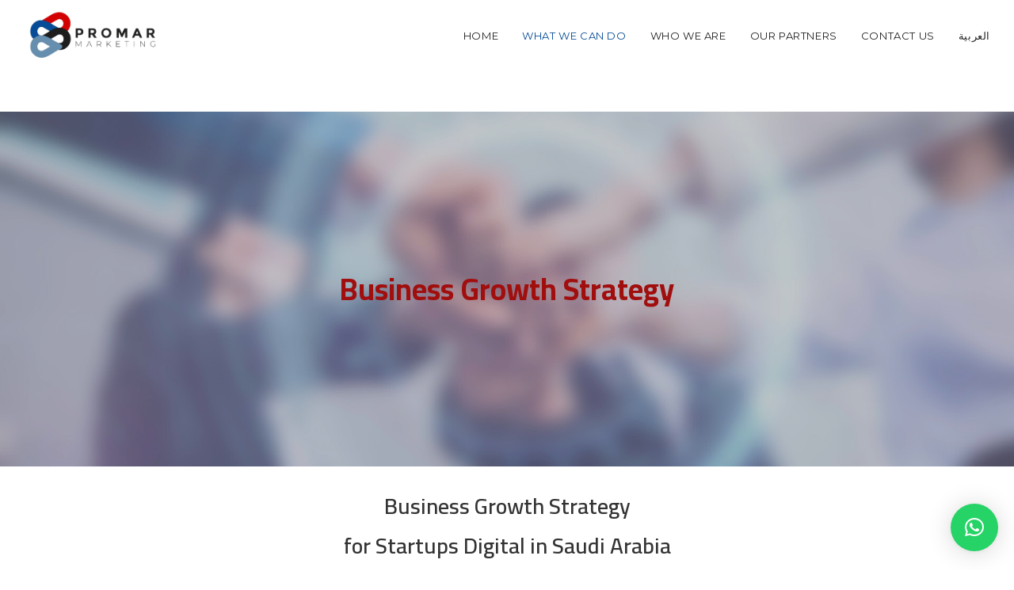

--- FILE ---
content_type: text/html; charset=UTF-8
request_url: https://promarcreative.com/business-growth-strategy/
body_size: 23768
content:
<!DOCTYPE html>
<html class="html" lang="en-US" prefix="og: https://ogp.me/ns#">
<head>
	<meta charset="UTF-8">
	<link rel="profile" href="https://gmpg.org/xfn/11">

	<link rel="alternate" href="https://promarcreative.com/business-growth-strategy/" hreflang="en" />
<link rel="alternate" href="https://promarcreative.com/ar/%d8%a7%d8%b3%d8%aa%d8%b1%d8%a7%d8%aa%d9%8a%d8%ac%d9%8a%d8%a9-%d9%86%d9%85%d9%88-%d8%a7%d9%84%d8%a7%d8%b9%d9%85%d8%a7%d9%84/" hreflang="ar" />
<meta name="viewport" content="width=device-width, initial-scale=1">
<!-- Search Engine Optimization by Rank Math - https://rankmath.com/ -->
<title>Business Growth Strategy ProMar Marketing</title>
<meta name="description" content="Business Growth Strategyfor Startups Digital in Saudi Arabia"/>
<meta name="robots" content="follow, index, max-snippet:-1, max-video-preview:-1, max-image-preview:large"/>
<link rel="canonical" href="https://promarcreative.com/business-growth-strategy/" />
<meta property="og:locale" content="en_US" />
<meta property="og:type" content="article" />
<meta property="og:title" content="Business Growth Strategy ProMar Marketing" />
<meta property="og:description" content="Business Growth Strategyfor Startups Digital in Saudi Arabia" />
<meta property="og:url" content="https://promarcreative.com/business-growth-strategy/" />
<meta property="og:site_name" content="ProMar Marketing" />
<meta property="og:updated_time" content="2022-10-27T09:35:03+00:00" />
<meta property="og:image" content="https://promarcreative.com/wp-content/uploads/2022/10/2.jpg" />
<meta property="og:image:secure_url" content="https://promarcreative.com/wp-content/uploads/2022/10/2.jpg" />
<meta property="og:image:width" content="1920" />
<meta property="og:image:height" content="940" />
<meta property="og:image:alt" content="business growth strategy" />
<meta property="og:image:type" content="image/jpeg" />
<meta property="article:published_time" content="2022-10-05T13:44:33+00:00" />
<meta property="article:modified_time" content="2022-10-27T09:35:03+00:00" />
<meta name="twitter:card" content="summary_large_image" />
<meta name="twitter:title" content="Business Growth Strategy ProMar Marketing" />
<meta name="twitter:description" content="Business Growth Strategyfor Startups Digital in Saudi Arabia" />
<meta name="twitter:image" content="https://promarcreative.com/wp-content/uploads/2022/10/2.jpg" />
<meta name="twitter:label1" content="Time to read" />
<meta name="twitter:data1" content="2 minutes" />
<script type="application/ld+json" class="rank-math-schema">{"@context":"https://schema.org","@graph":[{"@type":"Organization","@id":"https://promarcreative.com/#organization","name":"ProMar Marketing","url":"https://promarcreative.com","logo":{"@type":"ImageObject","@id":"https://promarcreative.com/#logo","url":"http://promarcreative.com/wp-content/uploads/2023/01/cropped-cropped-cropped-WhatsApp_Image_2022-03-01_at_6.49.17_PM-removebg-preview.webp","contentUrl":"http://promarcreative.com/wp-content/uploads/2023/01/cropped-cropped-cropped-WhatsApp_Image_2022-03-01_at_6.49.17_PM-removebg-preview.webp","caption":"ProMar Marketing","inLanguage":"en-US","width":"825","height":"301"}},{"@type":"WebSite","@id":"https://promarcreative.com/#website","url":"https://promarcreative.com/","name":"ProMar Marketing","publisher":{"@id":"https://promarcreative.com/#organization"},"inLanguage":"en-US"},{"@type":"ImageObject","@id":"http://promarcreative.com/wp-content/uploads/2022/10/2-768x376.jpg","url":"http://promarcreative.com/wp-content/uploads/2022/10/2-768x376.jpg","width":"200","height":"200","inLanguage":"en-US"},{"@type":"WebPage","@id":"https://promarcreative.com/business-growth-strategy/#webpage","url":"https://promarcreative.com/business-growth-strategy/","name":"Business Growth Strategy ProMar Marketing","datePublished":"2022-10-05T13:44:33+00:00","dateModified":"2022-10-27T09:35:03+00:00","isPartOf":{"@id":"https://promarcreative.com/#website"},"primaryImageOfPage":{"@id":"http://promarcreative.com/wp-content/uploads/2022/10/2-768x376.jpg"},"inLanguage":"en-US"},{"@type":"Person","@id":"https://promarcreative.com/business-growth-strategy/#author","name":"turek","image":{"@type":"ImageObject","@id":"https://secure.gravatar.com/avatar/95c88505d597a3d85fd2e0a8531877a9b43cad37a5444fc12861f47a7e36ca38?s=96&amp;d=mm&amp;r=g","url":"https://secure.gravatar.com/avatar/95c88505d597a3d85fd2e0a8531877a9b43cad37a5444fc12861f47a7e36ca38?s=96&amp;d=mm&amp;r=g","caption":"turek","inLanguage":"en-US"},"worksFor":{"@id":"https://promarcreative.com/#organization"}},{"@type":"Article","headline":"Business Growth Strategy ProMar Marketing","datePublished":"2022-10-05T13:44:33+00:00","dateModified":"2022-10-27T09:35:03+00:00","author":{"@id":"https://promarcreative.com/business-growth-strategy/#author","name":"turek"},"publisher":{"@id":"https://promarcreative.com/#organization"},"description":"Business Growth Strategyfor Startups Digital in Saudi Arabia","name":"Business Growth Strategy ProMar Marketing","@id":"https://promarcreative.com/business-growth-strategy/#richSnippet","isPartOf":{"@id":"https://promarcreative.com/business-growth-strategy/#webpage"},"image":{"@id":"http://promarcreative.com/wp-content/uploads/2022/10/2-768x376.jpg"},"inLanguage":"en-US","mainEntityOfPage":{"@id":"https://promarcreative.com/business-growth-strategy/#webpage"}}]}</script>
<!-- /Rank Math WordPress SEO plugin -->

<link rel='dns-prefetch' href='//stats.wp.com' />
<link rel='dns-prefetch' href='//fonts.googleapis.com' />
<link rel="alternate" type="application/rss+xml" title="ProMar Marketing &raquo; Feed" href="https://promarcreative.com/feed/" />
<link rel="alternate" type="application/rss+xml" title="ProMar Marketing &raquo; Comments Feed" href="https://promarcreative.com/comments/feed/" />
<link rel="alternate" title="oEmbed (JSON)" type="application/json+oembed" href="https://promarcreative.com/wp-json/oembed/1.0/embed?url=https%3A%2F%2Fpromarcreative.com%2Fbusiness-growth-strategy%2F" />
<link rel="alternate" title="oEmbed (XML)" type="text/xml+oembed" href="https://promarcreative.com/wp-json/oembed/1.0/embed?url=https%3A%2F%2Fpromarcreative.com%2Fbusiness-growth-strategy%2F&#038;format=xml" />
<style id='wp-img-auto-sizes-contain-inline-css'>
img:is([sizes=auto i],[sizes^="auto," i]){contain-intrinsic-size:3000px 1500px}
/*# sourceURL=wp-img-auto-sizes-contain-inline-css */
</style>

<style id='wp-emoji-styles-inline-css'>

	img.wp-smiley, img.emoji {
		display: inline !important;
		border: none !important;
		box-shadow: none !important;
		height: 1em !important;
		width: 1em !important;
		margin: 0 0.07em !important;
		vertical-align: -0.1em !important;
		background: none !important;
		padding: 0 !important;
	}
/*# sourceURL=wp-emoji-styles-inline-css */
</style>
<style id='classic-theme-styles-inline-css'>
/*! This file is auto-generated */
.wp-block-button__link{color:#fff;background-color:#32373c;border-radius:9999px;box-shadow:none;text-decoration:none;padding:calc(.667em + 2px) calc(1.333em + 2px);font-size:1.125em}.wp-block-file__button{background:#32373c;color:#fff;text-decoration:none}
/*# sourceURL=/wp-includes/css/classic-themes.min.css */
</style>
<link rel='stylesheet' id='ub-extension-style-css-css' href='https://promarcreative.com/wp-content/plugins/ultimate-blocks/src/extensions/style.css?ver=521776954350f3feabb3da1ce2cb6ee2' media='all' />
<link rel='stylesheet' id='contact-form-7-css' href='https://promarcreative.com/wp-content/plugins/contact-form-7/includes/css/styles.css?ver=6.1.4' media='all' />
<link rel='stylesheet' id='elementor-frontend-css' href='https://promarcreative.com/wp-content/plugins/elementor/assets/css/frontend-lite.min.css?ver=3.23.2' media='all' />
<link rel='stylesheet' id='elementor-post-3656-css' href='https://promarcreative.com/wp-content/uploads/elementor/css/post-3656.css?ver=1721821133' media='all' />
<link rel='stylesheet' id='font-awesome-css' href='https://promarcreative.com/wp-content/themes/oceanwp/assets/fonts/fontawesome/css/all.min.css?ver=6.4.2' media='all' />
<link rel='stylesheet' id='simple-line-icons-css' href='https://promarcreative.com/wp-content/themes/oceanwp/assets/css/third/simple-line-icons.min.css?ver=2.4.0' media='all' />
<link rel='stylesheet' id='oceanwp-style-css' href='https://promarcreative.com/wp-content/themes/oceanwp/assets/css/style.min.css?ver=3.5.8' media='all' />
<link rel='stylesheet' id='oceanwp-hamburgers-css' href='https://promarcreative.com/wp-content/themes/oceanwp/assets/css/third/hamburgers/hamburgers.min.css?ver=3.5.8' media='all' />
<link rel='stylesheet' id='oceanwp-arrow-r-css' href='https://promarcreative.com/wp-content/themes/oceanwp/assets/css/third/hamburgers/types/arrow-r.css?ver=3.5.8' media='all' />
<link rel='stylesheet' id='oceanwp-google-font-montserrat-css' href='//fonts.googleapis.com/css?family=Montserrat%3A100%2C200%2C300%2C400%2C500%2C600%2C700%2C800%2C900%2C100i%2C200i%2C300i%2C400i%2C500i%2C600i%2C700i%2C800i%2C900i&#038;subset=latin&#038;display=swap&#038;ver=521776954350f3feabb3da1ce2cb6ee2' media='all' />
<link rel='stylesheet' id='elementor-icons-css' href='https://promarcreative.com/wp-content/plugins/elementor/assets/lib/eicons/css/elementor-icons.min.css?ver=5.30.0' media='all' />
<link rel='stylesheet' id='swiper-css' href='https://promarcreative.com/wp-content/plugins/elementor/assets/lib/swiper/v8/css/swiper.min.css?ver=8.4.5' media='all' />
<link rel='stylesheet' id='elementor-post-3161-css' href='https://promarcreative.com/wp-content/uploads/elementor/css/post-3161.css?ver=1721821133' media='all' />
<link rel='stylesheet' id='elementor-global-css' href='https://promarcreative.com/wp-content/uploads/elementor/css/global.css?ver=1721821133' media='all' />
<link rel='stylesheet' id='elementor-post-4726-css' href='https://promarcreative.com/wp-content/uploads/elementor/css/post-4726.css?ver=1721923271' media='all' />
<link rel='stylesheet' id='oe-widgets-style-css' href='https://promarcreative.com/wp-content/plugins/ocean-extra/assets/css/widgets.css?ver=521776954350f3feabb3da1ce2cb6ee2' media='all' />
<link rel='stylesheet' id='google-fonts-1-css' href='https://fonts.googleapis.com/css?family=Montserrat%3A100%2C100italic%2C200%2C200italic%2C300%2C300italic%2C400%2C400italic%2C500%2C500italic%2C600%2C600italic%2C700%2C700italic%2C800%2C800italic%2C900%2C900italic%7CCairo%3A100%2C100italic%2C200%2C200italic%2C300%2C300italic%2C400%2C400italic%2C500%2C500italic%2C600%2C600italic%2C700%2C700italic%2C800%2C800italic%2C900%2C900italic&#038;display=auto&#038;ver=521776954350f3feabb3da1ce2cb6ee2' media='all' />
<link rel='stylesheet' id='elementor-icons-shared-0-css' href='https://promarcreative.com/wp-content/plugins/elementor/assets/lib/font-awesome/css/fontawesome.min.css?ver=5.15.3' media='all' />
<link rel='stylesheet' id='elementor-icons-fa-brands-css' href='https://promarcreative.com/wp-content/plugins/elementor/assets/lib/font-awesome/css/brands.min.css?ver=5.15.3' media='all' />
<link rel="preconnect" href="https://fonts.gstatic.com/" crossorigin><script src="https://promarcreative.com/wp-includes/js/jquery/jquery.min.js?ver=3.7.1" id="jquery-core-js"></script>
<script src="https://promarcreative.com/wp-includes/js/jquery/jquery-migrate.min.js?ver=3.4.1" id="jquery-migrate-js"></script>
<link rel="https://api.w.org/" href="https://promarcreative.com/wp-json/" /><link rel="alternate" title="JSON" type="application/json" href="https://promarcreative.com/wp-json/wp/v2/pages/4726" /><link rel="EditURI" type="application/rsd+xml" title="RSD" href="https://promarcreative.com/xmlrpc.php?rsd" />

<link rel='shortlink' href='https://promarcreative.com/?p=4726' />
	<style>img#wpstats{display:none}</style>
		<meta name="generator" content="Elementor 3.23.2; features: e_optimized_css_loading, additional_custom_breakpoints, e_lazyload; settings: css_print_method-external, google_font-enabled, font_display-auto">
<style>.recentcomments a{display:inline !important;padding:0 !important;margin:0 !important;}</style>			<style>
				.e-con.e-parent:nth-of-type(n+4):not(.e-lazyloaded):not(.e-no-lazyload),
				.e-con.e-parent:nth-of-type(n+4):not(.e-lazyloaded):not(.e-no-lazyload) * {
					background-image: none !important;
				}
				@media screen and (max-height: 1024px) {
					.e-con.e-parent:nth-of-type(n+3):not(.e-lazyloaded):not(.e-no-lazyload),
					.e-con.e-parent:nth-of-type(n+3):not(.e-lazyloaded):not(.e-no-lazyload) * {
						background-image: none !important;
					}
				}
				@media screen and (max-height: 640px) {
					.e-con.e-parent:nth-of-type(n+2):not(.e-lazyloaded):not(.e-no-lazyload),
					.e-con.e-parent:nth-of-type(n+2):not(.e-lazyloaded):not(.e-no-lazyload) * {
						background-image: none !important;
					}
				}
			</style>
			<link rel="icon" href="https://promarcreative.com/wp-content/uploads/2022/02/cropped-Promar_Logo__2_-removebg-preview_edited-32x32.png" sizes="32x32" />
<link rel="icon" href="https://promarcreative.com/wp-content/uploads/2022/02/cropped-Promar_Logo__2_-removebg-preview_edited-192x192.png" sizes="192x192" />
<link rel="apple-touch-icon" href="https://promarcreative.com/wp-content/uploads/2022/02/cropped-Promar_Logo__2_-removebg-preview_edited-180x180.png" />
<meta name="msapplication-TileImage" content="https://promarcreative.com/wp-content/uploads/2022/02/cropped-Promar_Logo__2_-removebg-preview_edited-270x270.png" />
		<style id="wp-custom-css">
			/** Start Block Kit CSS:71-3-d415519effd9e11f35d2438c58ea7ebf **/.envato-block__preview{overflow:visible}/** End Block Kit CSS:71-3-d415519effd9e11f35d2438c58ea7ebf **//** Start Block Kit CSS:143-3-7969bb877702491bc5ca272e536ada9d **/.envato-block__preview{overflow:visible}/* Material Button Click Effect */.envato-kit-140-material-hit .menu-item a,.envato-kit-140-material-button .elementor-button{background-position:center;transition:background 0.8s}.envato-kit-140-material-hit .menu-item a:hover,.envato-kit-140-material-button .elementor-button:hover{background:radial-gradient(circle,transparent 1%,#fff 1%) center/15000%}.envato-kit-140-material-hit .menu-item a:active,.envato-kit-140-material-button .elementor-button:active{background-color:#FFF;background-size:100%;transition:background 0s}/* Field Shadow */.envato-kit-140-big-shadow-form .elementor-field-textual{box-shadow:0 20px 30px rgba(0,0,0,.05)}/* FAQ */.envato-kit-140-faq .elementor-accordion .elementor-accordion-item{border-width:0 0 1px !important}/* Scrollable Columns */.envato-kit-140-scrollable{height:100%;overflow:auto;overflow-x:hidden}/* ImageBox:No Space */.envato-kit-140-imagebox-nospace:hover{transform:scale(1.1);transition:all 0.3s}.envato-kit-140-imagebox-nospace figure{line-height:0}.envato-kit-140-slide .elementor-slide-content{background:#FFF;margin-left:-60px;padding:1em}.envato-kit-140-carousel .slick-active:not(.slick-current) img{padding:20px !important;transition:all .9s}/** End Block Kit CSS:143-3-7969bb877702491bc5ca272e536ada9d **//** Start Block Kit CSS:33-3-f2d4515681d0cdeb2a000d0405e47669 **/.envato-kit-30-phone-overlay{position:absolute !important;display:block !important;top:0;left:0;right:0;margin:auto;z-index:1}.envato-kit-30-div-rotate{transform:rotate(90deg)}/** End Block Kit CSS:33-3-f2d4515681d0cdeb2a000d0405e47669 **//** Start Block Kit CSS:141-3-1d55f1e76be9fb1a8d9de88accbe962f **/.envato-kit-138-bracket .elementor-widget-container >*:before{content:"[";color:#ffab00;display:inline-block;margin-right:4px;line-height:1em;position:relative;top:-1px}.envato-kit-138-bracket .elementor-widget-container >*:after{content:"]";color:#ffab00;display:inline-block;margin-left:4px;line-height:1em;position:relative;top:-1px}/** End Block Kit CSS:141-3-1d55f1e76be9fb1a8d9de88accbe962f **//** Start Block Kit CSS:135-3-c665d4805631b9a8bf464e65129b2f58 **/.envato-block__preview{overflow:visible}/** End Block Kit CSS:135-3-c665d4805631b9a8bf464e65129b2f58 **/		</style>
		<!-- OceanWP CSS -->
<style type="text/css">
/* General CSS */a:hover,a.light:hover,.theme-heading .text::before,.theme-heading .text::after,#top-bar-content >a:hover,#top-bar-social li.oceanwp-email a:hover,#site-navigation-wrap .dropdown-menu >li >a:hover,#site-header.medium-header #medium-searchform button:hover,.oceanwp-mobile-menu-icon a:hover,.blog-entry.post .blog-entry-header .entry-title a:hover,.blog-entry.post .blog-entry-readmore a:hover,.blog-entry.thumbnail-entry .blog-entry-category a,ul.meta li a:hover,.dropcap,.single nav.post-navigation .nav-links .title,body .related-post-title a:hover,body #wp-calendar caption,body .contact-info-widget.default i,body .contact-info-widget.big-icons i,body .custom-links-widget .oceanwp-custom-links li a:hover,body .custom-links-widget .oceanwp-custom-links li a:hover:before,body .posts-thumbnails-widget li a:hover,body .social-widget li.oceanwp-email a:hover,.comment-author .comment-meta .comment-reply-link,#respond #cancel-comment-reply-link:hover,#footer-widgets .footer-box a:hover,#footer-bottom a:hover,#footer-bottom #footer-bottom-menu a:hover,.sidr a:hover,.sidr-class-dropdown-toggle:hover,.sidr-class-menu-item-has-children.active >a,.sidr-class-menu-item-has-children.active >a >.sidr-class-dropdown-toggle,input[type=checkbox]:checked:before{color:#074c97}.single nav.post-navigation .nav-links .title .owp-icon use,.blog-entry.post .blog-entry-readmore a:hover .owp-icon use,body .contact-info-widget.default .owp-icon use,body .contact-info-widget.big-icons .owp-icon use{stroke:#074c97}input[type="button"],input[type="reset"],input[type="submit"],button[type="submit"],.button,#site-navigation-wrap .dropdown-menu >li.btn >a >span,.thumbnail:hover i,.post-quote-content,.omw-modal .omw-close-modal,body .contact-info-widget.big-icons li:hover i,body div.wpforms-container-full .wpforms-form input[type=submit],body div.wpforms-container-full .wpforms-form button[type=submit],body div.wpforms-container-full .wpforms-form .wpforms-page-button{background-color:#074c97}.thumbnail:hover .link-post-svg-icon{background-color:#074c97}body .contact-info-widget.big-icons li:hover .owp-icon{background-color:#074c97}.widget-title{border-color:#074c97}blockquote{border-color:#074c97}#searchform-dropdown{border-color:#074c97}.dropdown-menu .sub-menu{border-color:#074c97}.blog-entry.large-entry .blog-entry-readmore a:hover{border-color:#074c97}.oceanwp-newsletter-form-wrap input[type="email"]:focus{border-color:#074c97}.social-widget li.oceanwp-email a:hover{border-color:#074c97}#respond #cancel-comment-reply-link:hover{border-color:#074c97}body .contact-info-widget.big-icons li:hover i{border-color:#074c97}#footer-widgets .oceanwp-newsletter-form-wrap input[type="email"]:focus{border-color:#074c97}blockquote,.wp-block-quote{border-left-color:#074c97}body .contact-info-widget.big-icons li:hover .owp-icon{border-color:#074c97}input[type="button"]:hover,input[type="reset"]:hover,input[type="submit"]:hover,button[type="submit"]:hover,input[type="button"]:focus,input[type="reset"]:focus,input[type="submit"]:focus,button[type="submit"]:focus,.button:hover,.button:focus,#site-navigation-wrap .dropdown-menu >li.btn >a:hover >span,.post-quote-author,.omw-modal .omw-close-modal:hover,body div.wpforms-container-full .wpforms-form input[type=submit]:hover,body div.wpforms-container-full .wpforms-form button[type=submit]:hover,body div.wpforms-container-full .wpforms-form .wpforms-page-button:hover{background-color:#0142fd}a:hover{color:#0142fd}a:hover .owp-icon use{stroke:#0142fd}.boxed-layout{background-color:#ffffff}/* Header CSS */#site-logo #site-logo-inner,.oceanwp-social-menu .social-menu-inner,#site-header.full_screen-header .menu-bar-inner,.after-header-content .after-header-content-inner{height:91px}#site-navigation-wrap .dropdown-menu >li >a,.oceanwp-mobile-menu-icon a,.mobile-menu-close,.after-header-content-inner >a{line-height:91px}#site-header.has-header-media .overlay-header-media{background-color:rgba(0,0,0,0.5)}#site-logo #site-logo-inner a img,#site-header.center-header #site-navigation-wrap .middle-site-logo a img{max-width:176px}.effect-one #site-navigation-wrap .dropdown-menu >li >a.menu-link >span:after,.effect-three #site-navigation-wrap .dropdown-menu >li >a.menu-link >span:after,.effect-five #site-navigation-wrap .dropdown-menu >li >a.menu-link >span:before,.effect-five #site-navigation-wrap .dropdown-menu >li >a.menu-link >span:after,.effect-nine #site-navigation-wrap .dropdown-menu >li >a.menu-link >span:before,.effect-nine #site-navigation-wrap .dropdown-menu >li >a.menu-link >span:after{background-color:#074c97}.effect-four #site-navigation-wrap .dropdown-menu >li >a.menu-link >span:before,.effect-four #site-navigation-wrap .dropdown-menu >li >a.menu-link >span:after,.effect-seven #site-navigation-wrap .dropdown-menu >li >a.menu-link:hover >span:after,.effect-seven #site-navigation-wrap .dropdown-menu >li.sfHover >a.menu-link >span:after{color:#074c97}.effect-seven #site-navigation-wrap .dropdown-menu >li >a.menu-link:hover >span:after,.effect-seven #site-navigation-wrap .dropdown-menu >li.sfHover >a.menu-link >span:after{text-shadow:10px 0 #074c97,-10px 0 #074c97}#site-navigation-wrap .dropdown-menu >li >a,.oceanwp-mobile-menu-icon a,#searchform-header-replace-close{color:#212121}#site-navigation-wrap .dropdown-menu >li >a .owp-icon use,.oceanwp-mobile-menu-icon a .owp-icon use,#searchform-header-replace-close .owp-icon use{stroke:#212121}#site-navigation-wrap .dropdown-menu >li >a:hover,.oceanwp-mobile-menu-icon a:hover,#searchform-header-replace-close:hover{color:#074c97}#site-navigation-wrap .dropdown-menu >li >a:hover .owp-icon use,.oceanwp-mobile-menu-icon a:hover .owp-icon use,#searchform-header-replace-close:hover .owp-icon use{stroke:#074c97}#site-navigation-wrap .dropdown-menu >.current-menu-item >a,#site-navigation-wrap .dropdown-menu >.current-menu-ancestor >a,#site-navigation-wrap .dropdown-menu >.current-menu-item >a:hover,#site-navigation-wrap .dropdown-menu >.current-menu-ancestor >a:hover{color:#074c97}.dropdown-menu .sub-menu,#searchform-dropdown,.current-shop-items-dropdown{border-color:#0241ff}.mobile-menu .hamburger-inner,.mobile-menu .hamburger-inner::before,.mobile-menu .hamburger-inner::after{background-color:#074c97}/* Footer Widgets CSS */#footer-widgets{padding:0 0 30px 0}#footer-widgets{background-color:#ffffff}/* Typography CSS */body{font-family:Montserrat}
</style><style id='global-styles-inline-css'>
:root{--wp--preset--aspect-ratio--square: 1;--wp--preset--aspect-ratio--4-3: 4/3;--wp--preset--aspect-ratio--3-4: 3/4;--wp--preset--aspect-ratio--3-2: 3/2;--wp--preset--aspect-ratio--2-3: 2/3;--wp--preset--aspect-ratio--16-9: 16/9;--wp--preset--aspect-ratio--9-16: 9/16;--wp--preset--color--black: #000000;--wp--preset--color--cyan-bluish-gray: #abb8c3;--wp--preset--color--white: #ffffff;--wp--preset--color--pale-pink: #f78da7;--wp--preset--color--vivid-red: #cf2e2e;--wp--preset--color--luminous-vivid-orange: #ff6900;--wp--preset--color--luminous-vivid-amber: #fcb900;--wp--preset--color--light-green-cyan: #7bdcb5;--wp--preset--color--vivid-green-cyan: #00d084;--wp--preset--color--pale-cyan-blue: #8ed1fc;--wp--preset--color--vivid-cyan-blue: #0693e3;--wp--preset--color--vivid-purple: #9b51e0;--wp--preset--gradient--vivid-cyan-blue-to-vivid-purple: linear-gradient(135deg,rgb(6,147,227) 0%,rgb(155,81,224) 100%);--wp--preset--gradient--light-green-cyan-to-vivid-green-cyan: linear-gradient(135deg,rgb(122,220,180) 0%,rgb(0,208,130) 100%);--wp--preset--gradient--luminous-vivid-amber-to-luminous-vivid-orange: linear-gradient(135deg,rgb(252,185,0) 0%,rgb(255,105,0) 100%);--wp--preset--gradient--luminous-vivid-orange-to-vivid-red: linear-gradient(135deg,rgb(255,105,0) 0%,rgb(207,46,46) 100%);--wp--preset--gradient--very-light-gray-to-cyan-bluish-gray: linear-gradient(135deg,rgb(238,238,238) 0%,rgb(169,184,195) 100%);--wp--preset--gradient--cool-to-warm-spectrum: linear-gradient(135deg,rgb(74,234,220) 0%,rgb(151,120,209) 20%,rgb(207,42,186) 40%,rgb(238,44,130) 60%,rgb(251,105,98) 80%,rgb(254,248,76) 100%);--wp--preset--gradient--blush-light-purple: linear-gradient(135deg,rgb(255,206,236) 0%,rgb(152,150,240) 100%);--wp--preset--gradient--blush-bordeaux: linear-gradient(135deg,rgb(254,205,165) 0%,rgb(254,45,45) 50%,rgb(107,0,62) 100%);--wp--preset--gradient--luminous-dusk: linear-gradient(135deg,rgb(255,203,112) 0%,rgb(199,81,192) 50%,rgb(65,88,208) 100%);--wp--preset--gradient--pale-ocean: linear-gradient(135deg,rgb(255,245,203) 0%,rgb(182,227,212) 50%,rgb(51,167,181) 100%);--wp--preset--gradient--electric-grass: linear-gradient(135deg,rgb(202,248,128) 0%,rgb(113,206,126) 100%);--wp--preset--gradient--midnight: linear-gradient(135deg,rgb(2,3,129) 0%,rgb(40,116,252) 100%);--wp--preset--font-size--small: 13px;--wp--preset--font-size--medium: 20px;--wp--preset--font-size--large: 36px;--wp--preset--font-size--x-large: 42px;--wp--preset--spacing--20: 0.44rem;--wp--preset--spacing--30: 0.67rem;--wp--preset--spacing--40: 1rem;--wp--preset--spacing--50: 1.5rem;--wp--preset--spacing--60: 2.25rem;--wp--preset--spacing--70: 3.38rem;--wp--preset--spacing--80: 5.06rem;--wp--preset--shadow--natural: 6px 6px 9px rgba(0, 0, 0, 0.2);--wp--preset--shadow--deep: 12px 12px 50px rgba(0, 0, 0, 0.4);--wp--preset--shadow--sharp: 6px 6px 0px rgba(0, 0, 0, 0.2);--wp--preset--shadow--outlined: 6px 6px 0px -3px rgb(255, 255, 255), 6px 6px rgb(0, 0, 0);--wp--preset--shadow--crisp: 6px 6px 0px rgb(0, 0, 0);}:where(.is-layout-flex){gap: 0.5em;}:where(.is-layout-grid){gap: 0.5em;}body .is-layout-flex{display: flex;}.is-layout-flex{flex-wrap: wrap;align-items: center;}.is-layout-flex > :is(*, div){margin: 0;}body .is-layout-grid{display: grid;}.is-layout-grid > :is(*, div){margin: 0;}:where(.wp-block-columns.is-layout-flex){gap: 2em;}:where(.wp-block-columns.is-layout-grid){gap: 2em;}:where(.wp-block-post-template.is-layout-flex){gap: 1.25em;}:where(.wp-block-post-template.is-layout-grid){gap: 1.25em;}.has-black-color{color: var(--wp--preset--color--black) !important;}.has-cyan-bluish-gray-color{color: var(--wp--preset--color--cyan-bluish-gray) !important;}.has-white-color{color: var(--wp--preset--color--white) !important;}.has-pale-pink-color{color: var(--wp--preset--color--pale-pink) !important;}.has-vivid-red-color{color: var(--wp--preset--color--vivid-red) !important;}.has-luminous-vivid-orange-color{color: var(--wp--preset--color--luminous-vivid-orange) !important;}.has-luminous-vivid-amber-color{color: var(--wp--preset--color--luminous-vivid-amber) !important;}.has-light-green-cyan-color{color: var(--wp--preset--color--light-green-cyan) !important;}.has-vivid-green-cyan-color{color: var(--wp--preset--color--vivid-green-cyan) !important;}.has-pale-cyan-blue-color{color: var(--wp--preset--color--pale-cyan-blue) !important;}.has-vivid-cyan-blue-color{color: var(--wp--preset--color--vivid-cyan-blue) !important;}.has-vivid-purple-color{color: var(--wp--preset--color--vivid-purple) !important;}.has-black-background-color{background-color: var(--wp--preset--color--black) !important;}.has-cyan-bluish-gray-background-color{background-color: var(--wp--preset--color--cyan-bluish-gray) !important;}.has-white-background-color{background-color: var(--wp--preset--color--white) !important;}.has-pale-pink-background-color{background-color: var(--wp--preset--color--pale-pink) !important;}.has-vivid-red-background-color{background-color: var(--wp--preset--color--vivid-red) !important;}.has-luminous-vivid-orange-background-color{background-color: var(--wp--preset--color--luminous-vivid-orange) !important;}.has-luminous-vivid-amber-background-color{background-color: var(--wp--preset--color--luminous-vivid-amber) !important;}.has-light-green-cyan-background-color{background-color: var(--wp--preset--color--light-green-cyan) !important;}.has-vivid-green-cyan-background-color{background-color: var(--wp--preset--color--vivid-green-cyan) !important;}.has-pale-cyan-blue-background-color{background-color: var(--wp--preset--color--pale-cyan-blue) !important;}.has-vivid-cyan-blue-background-color{background-color: var(--wp--preset--color--vivid-cyan-blue) !important;}.has-vivid-purple-background-color{background-color: var(--wp--preset--color--vivid-purple) !important;}.has-black-border-color{border-color: var(--wp--preset--color--black) !important;}.has-cyan-bluish-gray-border-color{border-color: var(--wp--preset--color--cyan-bluish-gray) !important;}.has-white-border-color{border-color: var(--wp--preset--color--white) !important;}.has-pale-pink-border-color{border-color: var(--wp--preset--color--pale-pink) !important;}.has-vivid-red-border-color{border-color: var(--wp--preset--color--vivid-red) !important;}.has-luminous-vivid-orange-border-color{border-color: var(--wp--preset--color--luminous-vivid-orange) !important;}.has-luminous-vivid-amber-border-color{border-color: var(--wp--preset--color--luminous-vivid-amber) !important;}.has-light-green-cyan-border-color{border-color: var(--wp--preset--color--light-green-cyan) !important;}.has-vivid-green-cyan-border-color{border-color: var(--wp--preset--color--vivid-green-cyan) !important;}.has-pale-cyan-blue-border-color{border-color: var(--wp--preset--color--pale-cyan-blue) !important;}.has-vivid-cyan-blue-border-color{border-color: var(--wp--preset--color--vivid-cyan-blue) !important;}.has-vivid-purple-border-color{border-color: var(--wp--preset--color--vivid-purple) !important;}.has-vivid-cyan-blue-to-vivid-purple-gradient-background{background: var(--wp--preset--gradient--vivid-cyan-blue-to-vivid-purple) !important;}.has-light-green-cyan-to-vivid-green-cyan-gradient-background{background: var(--wp--preset--gradient--light-green-cyan-to-vivid-green-cyan) !important;}.has-luminous-vivid-amber-to-luminous-vivid-orange-gradient-background{background: var(--wp--preset--gradient--luminous-vivid-amber-to-luminous-vivid-orange) !important;}.has-luminous-vivid-orange-to-vivid-red-gradient-background{background: var(--wp--preset--gradient--luminous-vivid-orange-to-vivid-red) !important;}.has-very-light-gray-to-cyan-bluish-gray-gradient-background{background: var(--wp--preset--gradient--very-light-gray-to-cyan-bluish-gray) !important;}.has-cool-to-warm-spectrum-gradient-background{background: var(--wp--preset--gradient--cool-to-warm-spectrum) !important;}.has-blush-light-purple-gradient-background{background: var(--wp--preset--gradient--blush-light-purple) !important;}.has-blush-bordeaux-gradient-background{background: var(--wp--preset--gradient--blush-bordeaux) !important;}.has-luminous-dusk-gradient-background{background: var(--wp--preset--gradient--luminous-dusk) !important;}.has-pale-ocean-gradient-background{background: var(--wp--preset--gradient--pale-ocean) !important;}.has-electric-grass-gradient-background{background: var(--wp--preset--gradient--electric-grass) !important;}.has-midnight-gradient-background{background: var(--wp--preset--gradient--midnight) !important;}.has-small-font-size{font-size: var(--wp--preset--font-size--small) !important;}.has-medium-font-size{font-size: var(--wp--preset--font-size--medium) !important;}.has-large-font-size{font-size: var(--wp--preset--font-size--large) !important;}.has-x-large-font-size{font-size: var(--wp--preset--font-size--x-large) !important;}
/*# sourceURL=global-styles-inline-css */
</style>
<link rel='stylesheet' id='e-animations-css' href='https://promarcreative.com/wp-content/plugins/elementor/assets/lib/animations/animations.min.css?ver=3.23.2' media='all' />
<link rel='stylesheet' id='qlwapp-frontend-css' href='https://promarcreative.com/wp-content/plugins/wp-whatsapp-chat/build/frontend/css/style.css?ver=8.1.5' media='all' />
</head>

<body class="wp-singular page-template-default page page-id-4726 wp-custom-logo wp-embed-responsive wp-theme-oceanwp oceanwp-theme sidebar-mobile boxed-layout no-header-border default-breakpoint content-full-width content-max-width page-header-disabled has-breadcrumbs has-blog-grid elementor-default elementor-kit-3161 elementor-page elementor-page-4726" itemscope="itemscope" itemtype="https://schema.org/WebPage">

	
	
	<div id="outer-wrap" class="site clr">

		<a class="skip-link screen-reader-text" href="#main">Skip to content</a>

		
		<div id="wrap" class="clr">

			
			
<header id="site-header" class="minimal-header center-logo effect-one clr" data-height="91" itemscope="itemscope" itemtype="https://schema.org/WPHeader" role="banner">

	
					
			<div id="site-header-inner" class="clr container">

				
	
	<div class="oceanwp-mobile-menu-icon clr mobile-left">

		
		
		
		<a href="https://promarcreative.com/#mobile-menu-toggle" class="mobile-menu"  aria-label="Mobile Menu">
							<div class="hamburger hamburger--arrow-r" aria-expanded="false" role="navigation">
					<div class="hamburger-box">
						<div class="hamburger-inner"></div>
					</div>
				</div>
						</a>

		
		
		
	</div><!-- #oceanwp-mobile-menu-navbar -->

	

				

<div id="site-logo" class="clr" itemscope itemtype="https://schema.org/Brand" >

	
	<div id="site-logo-inner" class="clr">

		<a href="https://promarcreative.com/" class="custom-logo-link" rel="home"><img fetchpriority="high" width="825" height="301" src="https://promarcreative.com/wp-content/uploads/2023/01/cropped-cropped-cropped-WhatsApp_Image_2022-03-01_at_6.49.17_PM-removebg-preview.webp" class="custom-logo" alt="ProMar Marketing" decoding="async" srcset="https://promarcreative.com/wp-content/uploads/2023/01/cropped-cropped-cropped-WhatsApp_Image_2022-03-01_at_6.49.17_PM-removebg-preview.webp 825w, https://promarcreative.com/wp-content/uploads/2023/01/cropped-cropped-cropped-WhatsApp_Image_2022-03-01_at_6.49.17_PM-removebg-preview-300x109.webp 300w, https://promarcreative.com/wp-content/uploads/2023/01/cropped-cropped-cropped-WhatsApp_Image_2022-03-01_at_6.49.17_PM-removebg-preview-768x280.webp 768w" sizes="(max-width: 825px) 100vw, 825px" /></a>
	</div><!-- #site-logo-inner -->

	
	
</div><!-- #site-logo -->

			<div id="site-navigation-wrap" class="no-top-border clr">
			
			
			
			<nav id="site-navigation" class="navigation main-navigation clr" itemscope="itemscope" itemtype="https://schema.org/SiteNavigationElement" role="navigation" >

				<ul id="menu-main" class="main-menu dropdown-menu sf-menu"><li id="menu-item-3251" class="menu-item menu-item-type-post_type menu-item-object-page menu-item-home menu-item-3251"><a href="https://promarcreative.com/" class="menu-link"><span class="text-wrap">HOME</span></a></li><li id="menu-item-3254" class="menu-item menu-item-type-post_type menu-item-object-page current-menu-ancestor current-menu-parent current_page_parent current_page_ancestor menu-item-has-children dropdown menu-item-3254"><a href="https://promarcreative.com/promar-creative-services/" class="menu-link"><span class="text-wrap">WHAT WE CAN DO</span></a>
<ul class="sub-menu">
	<li id="menu-item-4743" class="menu-item menu-item-type-post_type menu-item-object-page menu-item-4743"><a href="https://promarcreative.com/e-commerce-solutions/" class="menu-link"><span class="text-wrap">E-Commerce Solutions</span></a></li>	<li id="menu-item-4744" class="menu-item menu-item-type-post_type menu-item-object-page menu-item-4744"><a href="https://promarcreative.com/application-design/" class="menu-link"><span class="text-wrap">Application Design</span></a></li>	<li id="menu-item-4745" class="menu-item menu-item-type-post_type menu-item-object-page menu-item-4745"><a href="https://promarcreative.com/social-media-management-services/" class="menu-link"><span class="text-wrap">Social media management services</span></a></li>	<li id="menu-item-4746" class="menu-item menu-item-type-post_type menu-item-object-page menu-item-4746"><a href="https://promarcreative.com/search-engine-optimization-seo/" class="menu-link"><span class="text-wrap">Search Engine Optimization SEO</span></a></li>	<li id="menu-item-4747" class="menu-item menu-item-type-post_type menu-item-object-page menu-item-4747"><a href="https://promarcreative.com/media-production-2/" class="menu-link"><span class="text-wrap">media production</span></a></li>	<li id="menu-item-4748" class="menu-item menu-item-type-post_type menu-item-object-page current-menu-item page_item page-item-4726 current_page_item menu-item-4748"><a href="https://promarcreative.com/business-growth-strategy/" class="menu-link"><span class="text-wrap">business growth strategy</span></a></li>	<li id="menu-item-4749" class="menu-item menu-item-type-post_type menu-item-object-page menu-item-4749"><a href="https://promarcreative.com/graphic-design-services/" class="menu-link"><span class="text-wrap">Graphic Design Services</span></a></li>	<li id="menu-item-4750" class="menu-item menu-item-type-post_type menu-item-object-page menu-item-4750"><a href="https://promarcreative.com/business-identity-design/" class="menu-link"><span class="text-wrap">business identity design</span></a></li></ul>
</li><li id="menu-item-3255" class="menu-item menu-item-type-post_type menu-item-object-page menu-item-3255"><a href="https://promarcreative.com/who-promar-creative/" class="menu-link"><span class="text-wrap">WHO WE ARE</span></a></li><li id="menu-item-3253" class="menu-item menu-item-type-post_type menu-item-object-page menu-item-3253"><a href="https://promarcreative.com/promar-creative-our-partners/" class="menu-link"><span class="text-wrap">OUR PARTNERS</span></a></li><li id="menu-item-3954" class="menu-item menu-item-type-post_type menu-item-object-page menu-item-3954"><a href="https://promarcreative.com/promar-creative-contact/" class="menu-link"><span class="text-wrap">CONTACT US</span></a></li><li id="menu-item-4379-ar" class="lang-item lang-item-55 lang-item-ar lang-item-first menu-item menu-item-type-custom menu-item-object-custom menu-item-4379-ar"><a href="https://promarcreative.com/ar/%d8%a7%d8%b3%d8%aa%d8%b1%d8%a7%d8%aa%d9%8a%d8%ac%d9%8a%d8%a9-%d9%86%d9%85%d9%88-%d8%a7%d9%84%d8%a7%d8%b9%d9%85%d8%a7%d9%84/" hreflang="ar" lang="ar" class="menu-link"><span class="text-wrap">العربية</span></a></li></ul>
			</nav><!-- #site-navigation -->

			
			
					</div><!-- #site-navigation-wrap -->
			
		
	
				
			</div><!-- #site-header-inner -->

			
			
			
		
		
</header><!-- #site-header -->


			
			<main id="main" class="site-main clr"  role="main">

				
	
	<div id="content-wrap" class="container clr">

		
		<div id="primary" class="content-area clr">

			
			<div id="content" class="site-content clr">

				
				
<article class="single-page-article clr">

	
<div class="entry clr" itemprop="text">

	
			<div data-elementor-type="wp-page" data-elementor-id="4726" class="elementor elementor-4726">
						<section class="elementor-section elementor-top-section elementor-element elementor-element-2f6e555d elementor-section-full_width elementor-section-stretched elementor-section-height-default elementor-section-height-default" data-id="2f6e555d" data-element_type="section" data-settings="{&quot;stretch_section&quot;:&quot;section-stretched&quot;}">
						<div class="elementor-container elementor-column-gap-default">
					<div class="elementor-column elementor-col-100 elementor-top-column elementor-element elementor-element-29a32e1a" data-id="29a32e1a" data-element_type="column" data-settings="{&quot;background_background&quot;:&quot;classic&quot;}">
			<div class="elementor-widget-wrap elementor-element-populated">
					<div class="elementor-background-overlay"></div>
						<div class="elementor-element elementor-element-4c7727ff elementor-widget elementor-widget-heading" data-id="4c7727ff" data-element_type="widget" data-widget_type="heading.default">
				<div class="elementor-widget-container">
			<style>/*! elementor - v3.23.0 - 23-07-2024 */
.elementor-heading-title{padding:0;margin:0;line-height:1}.elementor-widget-heading .elementor-heading-title[class*=elementor-size-]>a{color:inherit;font-size:inherit;line-height:inherit}.elementor-widget-heading .elementor-heading-title.elementor-size-small{font-size:15px}.elementor-widget-heading .elementor-heading-title.elementor-size-medium{font-size:19px}.elementor-widget-heading .elementor-heading-title.elementor-size-large{font-size:29px}.elementor-widget-heading .elementor-heading-title.elementor-size-xl{font-size:39px}.elementor-widget-heading .elementor-heading-title.elementor-size-xxl{font-size:59px}</style><h2 class="elementor-heading-title elementor-size-default">Business Growth Strategy</h2>		</div>
				</div>
					</div>
		</div>
					</div>
		</section>
				<section class="elementor-section elementor-top-section elementor-element elementor-element-72d8b1d8 elementor-section-boxed elementor-section-height-default elementor-section-height-default" data-id="72d8b1d8" data-element_type="section">
						<div class="elementor-container elementor-column-gap-default">
					<div class="elementor-column elementor-col-100 elementor-top-column elementor-element elementor-element-c5c5d7c" data-id="c5c5d7c" data-element_type="column">
			<div class="elementor-widget-wrap elementor-element-populated">
						<div class="elementor-element elementor-element-529e224d elementor-widget elementor-widget-text-editor" data-id="529e224d" data-element_type="widget" data-widget_type="text-editor.default">
				<div class="elementor-widget-container">
			<style>/*! elementor - v3.23.0 - 23-07-2024 */
.elementor-widget-text-editor.elementor-drop-cap-view-stacked .elementor-drop-cap{background-color:#69727d;color:#fff}.elementor-widget-text-editor.elementor-drop-cap-view-framed .elementor-drop-cap{color:#69727d;border:3px solid;background-color:transparent}.elementor-widget-text-editor:not(.elementor-drop-cap-view-default) .elementor-drop-cap{margin-top:8px}.elementor-widget-text-editor:not(.elementor-drop-cap-view-default) .elementor-drop-cap-letter{width:1em;height:1em}.elementor-widget-text-editor .elementor-drop-cap{float:left;text-align:center;line-height:1;font-size:50px}.elementor-widget-text-editor .elementor-drop-cap-letter{display:inline-block}</style>				<p><b>Business Growth Strategy<br />for Startups Digital in Saudi Arabia</b></p>						</div>
				</div>
				<div class="elementor-element elementor-element-17046f52 elementor-widget elementor-widget-text-editor" data-id="17046f52" data-element_type="widget" data-widget_type="text-editor.default">
				<div class="elementor-widget-container">
							<p><span style="font-weight: 400;">Growth Hacking is an umbrella term for strategies that focus solely on growth.<br />It is usually used for early stage startups that need massive growth in a short time with small budgets.<br /></span><span style="font-weight: 400;">This term was coined by Sean Ellis, founder and CEO of GrowthHackers, in 2010.</span></p>						</div>
				</div>
					</div>
		</div>
					</div>
		</section>
				<section class="elementor-section elementor-top-section elementor-element elementor-element-3bb3d0ba elementor-section-boxed elementor-section-height-default elementor-section-height-default" data-id="3bb3d0ba" data-element_type="section">
						<div class="elementor-container elementor-column-gap-default">
					<div class="elementor-column elementor-col-100 elementor-top-column elementor-element elementor-element-7dfe3a8c" data-id="7dfe3a8c" data-element_type="column">
			<div class="elementor-widget-wrap elementor-element-populated">
						<div class="elementor-element elementor-element-2658dfdb elementor-widget elementor-widget-image" data-id="2658dfdb" data-element_type="widget" data-widget_type="image.default">
				<div class="elementor-widget-container">
			<style>/*! elementor - v3.23.0 - 23-07-2024 */
.elementor-widget-image{text-align:center}.elementor-widget-image a{display:inline-block}.elementor-widget-image a img[src$=".svg"]{width:48px}.elementor-widget-image img{vertical-align:middle;display:inline-block}</style>										<img decoding="async" width="768" height="376" src="https://promarcreative.com/wp-content/uploads/2022/10/2-768x376.jpg" class="attachment-medium_large size-medium_large wp-image-4954" alt="2" srcset="https://promarcreative.com/wp-content/uploads/2022/10/2-768x376.jpg 768w, https://promarcreative.com/wp-content/uploads/2022/10/2-300x147.jpg 300w, https://promarcreative.com/wp-content/uploads/2022/10/2-1024x501.jpg 1024w, https://promarcreative.com/wp-content/uploads/2022/10/2-1536x752.jpg 1536w, https://promarcreative.com/wp-content/uploads/2022/10/2.jpg 1920w" sizes="(max-width: 768px) 100vw, 768px">													</div>
				</div>
					</div>
		</div>
					</div>
		</section>
				<section class="elementor-section elementor-top-section elementor-element elementor-element-73b0cf5d elementor-section-boxed elementor-section-height-default elementor-section-height-default" data-id="73b0cf5d" data-element_type="section">
						<div class="elementor-container elementor-column-gap-default">
					<div class="elementor-column elementor-col-100 elementor-top-column elementor-element elementor-element-2b03ee61" data-id="2b03ee61" data-element_type="column">
			<div class="elementor-widget-wrap elementor-element-populated">
						<div class="elementor-element elementor-element-7f0c4c95 elementor-widget elementor-widget-text-editor" data-id="7f0c4c95" data-element_type="widget" data-widget_type="text-editor.default">
				<div class="elementor-widget-container">
							<b>The importance of a business growth strategy for your business?</b>						</div>
				</div>
				<div class="elementor-element elementor-element-4b9ee6dc elementor-widget elementor-widget-text-editor" data-id="4b9ee6dc" data-element_type="widget" data-widget_type="text-editor.default">
				<div class="elementor-widget-container">
							<ul><li><span style="font-weight: 400;">The goal of growth hacking strategies is generally to acquire the largest possible number of users or customers with the best cost savings. </span>In the past, marketing and product improvement departments were constantly at odds with marketing firms that spent a lot of money</li><li>To reach customers.<br />But it couldn&#8217;t get any optimization resources to build something so easily like new custom landing pages.</li><li><span style="font-weight: 400;"> On the other hand, product improvement groups will regularly create what they assume customers will prefer and will appeal to customers except for deep scaling and perception that has an impact on their changes.</span>&lt; span style=&#8221;font-weight: 400;&#8221;&gt;<br /><span style="font-weight: 400;"> The idea of ​​&#8221;business growth&#8221; is the realization that when you focus on the perception of your customers and how they discover and engage with your products, you can build aspects that help you collect and retain more users, As an alternative to just spending the marketing budget.</span></li></ul>						</div>
				</div>
					</div>
		</div>
					</div>
		</section>
				<section class="elementor-section elementor-top-section elementor-element elementor-element-7c174e5e elementor-section-boxed elementor-section-height-default elementor-section-height-default" data-id="7c174e5e" data-element_type="section">
						<div class="elementor-container elementor-column-gap-default">
					<div class="elementor-column elementor-col-100 elementor-top-column elementor-element elementor-element-5307b587" data-id="5307b587" data-element_type="column">
			<div class="elementor-widget-wrap elementor-element-populated">
						<div class="elementor-element elementor-element-7caaacb1 elementor-widget elementor-widget-text-editor" data-id="7caaacb1" data-element_type="widget" data-widget_type="text-editor.default">
				<div class="elementor-widget-container">
							<b>Promar helps you to succeed in your business and increase your profits</b>						</div>
				</div>
					</div>
		</div>
					</div>
		</section>
				<section class="elementor-section elementor-top-section elementor-element elementor-element-626c4889 elementor-section-boxed elementor-section-height-default elementor-section-height-default" data-id="626c4889" data-element_type="section">
						<div class="elementor-container elementor-column-gap-default">
					<div class="elementor-column elementor-col-100 elementor-top-column elementor-element elementor-element-3143f649" data-id="3143f649" data-element_type="column">
			<div class="elementor-widget-wrap elementor-element-populated">
						<div class="elementor-element elementor-element-4d2e1dd1 elementor-widget elementor-widget-text-editor" data-id="4d2e1dd1" data-element_type="widget" data-widget_type="text-editor.default">
				<div class="elementor-widget-container">
							<p><span style="font-weight: 400;">At Promar, business growth strategy is an iterative behavior, an internal investigation process, and a special mindset among our technologists and marketers.</span><span style="font-weight: 400;"> This attitude of data, creativity, and curiosity allows us to take steps to develop a client base for our clients.</span></p>						</div>
				</div>
				<div class="elementor-element elementor-element-12ce291c elementor-widget elementor-widget-image" data-id="12ce291c" data-element_type="widget" data-widget_type="image.default">
				<div class="elementor-widget-container">
													<img decoding="async" width="768" height="506" src="https://promarcreative.com/wp-content/uploads/2022/10/businesspeople-working-finance-accounting-analyze-financi-768x506.jpg" class="attachment-medium_large size-medium_large wp-image-4955" alt="businesspeople working finance accounting analyze financi" srcset="https://promarcreative.com/wp-content/uploads/2022/10/businesspeople-working-finance-accounting-analyze-financi-768x506.jpg 768w, https://promarcreative.com/wp-content/uploads/2022/10/businesspeople-working-finance-accounting-analyze-financi-300x198.jpg 300w, https://promarcreative.com/wp-content/uploads/2022/10/businesspeople-working-finance-accounting-analyze-financi-1024x675.jpg 1024w, https://promarcreative.com/wp-content/uploads/2022/10/businesspeople-working-finance-accounting-analyze-financi-1536x1012.jpg 1536w, https://promarcreative.com/wp-content/uploads/2022/10/businesspeople-working-finance-accounting-analyze-financi.jpg 1920w" sizes="(max-width: 768px) 100vw, 768px">													</div>
				</div>
				<div class="elementor-element elementor-element-75bd9eb2 elementor-widget elementor-widget-text-editor" data-id="75bd9eb2" data-element_type="widget" data-widget_type="text-editor.default">
				<div class="elementor-widget-container">
							<p><b>What do we offer??</b></p>						</div>
				</div>
				<div class="elementor-element elementor-element-492e90b1 elementor-widget elementor-widget-text-editor" data-id="492e90b1" data-element_type="widget" data-widget_type="text-editor.default">
				<div class="elementor-widget-container">
							<ul><li><span style="font-weight: 400;"> We sift through your information from your active and enthusiastic users, and discover the deep core patterns that inspired these customers to get active. </span></li><li><span style="font-weight: 400;">And then we build a distinct strategy with sustainable aspects that help in attracting customers on an ongoing basis such as viral marketing in the right form or excellent search engine optimization pages, and then a journey that helps customers quickly identify the your product and they end up repeating the order.</span></li></ul>						</div>
				</div>
				<div class="elementor-element elementor-element-468aaebd elementor-align-center elementor-widget elementor-widget-button" data-id="468aaebd" data-element_type="widget" data-widget_type="button.default">
				<div class="elementor-widget-container">
					<div class="elementor-button-wrapper">
			<a class="elementor-button elementor-button-link elementor-size-lg" href="https://promarcreative.com/promar-creative-contact/">
						<span class="elementor-button-content-wrapper">
									<span class="elementor-button-text">Contact us now</span>
					</span>
					</a>
		</div>
				</div>
				</div>
					</div>
		</div>
					</div>
		</section>
				<section class="elementor-section elementor-top-section elementor-element elementor-element-1068b1c6 elementor-section-boxed elementor-section-height-default elementor-section-height-default" data-id="1068b1c6" data-element_type="section">
						<div class="elementor-container elementor-column-gap-default">
					<div class="elementor-column elementor-col-100 elementor-top-column elementor-element elementor-element-37058f89" data-id="37058f89" data-element_type="column">
			<div class="elementor-widget-wrap elementor-element-populated">
						<div class="elementor-element elementor-element-50a6fb48 elementor-widget elementor-widget-text-editor" data-id="50a6fb48" data-element_type="widget" data-widget_type="text-editor.default">
				<div class="elementor-widget-container">
							<p style="text-align: center;"><span style="font-weight: 400;">Scalable, repeatable and sustainable ways of developing business is the real challenge to get the best results and stay ahead of the competition.</span> <span style="font-weight: 400;"><br /></span><span style="font-weight: 400;"> If you can&#8217;t do that, nothing else matters at all.</span> <span style="font-weight: 400;"><br /></span><span style="font-weight: 400;">Therefore, as an alternative to hiring a multi-team of experts and at exorbitant additional expenses, we advise you to choose Promar as your integrated marketing partner.</span><span style="font-weight: 400;"><br /></span><b><br /></b><span style="color: #a10e0e;"><b>Start your endless journey of success now </b></span></p>						</div>
				</div>
					</div>
		</div>
					</div>
		</section>
				</div>
		
	
</div>

</article>

				
			</div><!-- #content -->

			
		</div><!-- #primary -->

		
	</div><!-- #content-wrap -->

	

	</main><!-- #main -->

	
	
	
		
<footer id="footer" class="site-footer" itemscope="itemscope" itemtype="https://schema.org/WPFooter" role="contentinfo">

	
	<div id="footer-inner" class="clr">

		

<div id="footer-widgets" class="oceanwp-row clr">

	
	<div class="footer-widgets-inner container">

				<div data-elementor-type="wp-post" data-elementor-id="3656" class="elementor elementor-3656">
						<section class="elementor-section elementor-top-section elementor-element elementor-element-32aa964 elementor-section-stretched my-footer elementor-section-boxed elementor-section-height-default elementor-section-height-default" data-id="32aa964" data-element_type="section" data-settings="{&quot;background_background&quot;:&quot;classic&quot;,&quot;stretch_section&quot;:&quot;section-stretched&quot;}">
						<div class="elementor-container elementor-column-gap-default">
					<div class="elementor-column elementor-col-33 elementor-top-column elementor-element elementor-element-7f37ba9" data-id="7f37ba9" data-element_type="column">
			<div class="elementor-widget-wrap elementor-element-populated">
						<div class="elementor-element elementor-element-393f2de elementor-widget elementor-widget-image" data-id="393f2de" data-element_type="widget" data-widget_type="image.default">
				<div class="elementor-widget-container">
													<img width="825" height="302" src="https://promarcreative.com/wp-content/uploads/2022/03/WhatsApp_Image_2022-03-01_at_6.49.17_PM-removebg-preview.png" class="attachment-2048x2048 size-2048x2048 wp-image-4123" alt="" srcset="https://promarcreative.com/wp-content/uploads/2022/03/WhatsApp_Image_2022-03-01_at_6.49.17_PM-removebg-preview.png 825w, https://promarcreative.com/wp-content/uploads/2022/03/WhatsApp_Image_2022-03-01_at_6.49.17_PM-removebg-preview-300x110.png 300w, https://promarcreative.com/wp-content/uploads/2022/03/WhatsApp_Image_2022-03-01_at_6.49.17_PM-removebg-preview-768x281.png 768w" sizes="(max-width: 825px) 100vw, 825px" />													</div>
				</div>
				<div class="elementor-element elementor-element-4a011 elementor-widget elementor-widget-text-editor" data-id="4a011" data-element_type="widget" data-widget_type="text-editor.default">
				<div class="elementor-widget-container">
							<p>We thrive on making a difference to brands and helping companies make powerful audience connections</p>						</div>
				</div>
				<div class="elementor-element elementor-element-2d39e479 e-grid-align-tablet-left e-grid-align-mobile-center e-grid-align-left elementor-shape-rounded elementor-grid-0 elementor-invisible elementor-widget elementor-widget-social-icons" data-id="2d39e479" data-element_type="widget" data-settings="{&quot;_animation&quot;:&quot;fadeIn&quot;}" data-widget_type="social-icons.default">
				<div class="elementor-widget-container">
			<style>/*! elementor - v3.23.0 - 23-07-2024 */
.elementor-widget-social-icons.elementor-grid-0 .elementor-widget-container,.elementor-widget-social-icons.elementor-grid-mobile-0 .elementor-widget-container,.elementor-widget-social-icons.elementor-grid-tablet-0 .elementor-widget-container{line-height:1;font-size:0}.elementor-widget-social-icons:not(.elementor-grid-0):not(.elementor-grid-tablet-0):not(.elementor-grid-mobile-0) .elementor-grid{display:inline-grid}.elementor-widget-social-icons .elementor-grid{grid-column-gap:var(--grid-column-gap,5px);grid-row-gap:var(--grid-row-gap,5px);grid-template-columns:var(--grid-template-columns);justify-content:var(--justify-content,center);justify-items:var(--justify-content,center)}.elementor-icon.elementor-social-icon{font-size:var(--icon-size,25px);line-height:var(--icon-size,25px);width:calc(var(--icon-size, 25px) + 2 * var(--icon-padding, .5em));height:calc(var(--icon-size, 25px) + 2 * var(--icon-padding, .5em))}.elementor-social-icon{--e-social-icon-icon-color:#fff;display:inline-flex;background-color:#69727d;align-items:center;justify-content:center;text-align:center;cursor:pointer}.elementor-social-icon i{color:var(--e-social-icon-icon-color)}.elementor-social-icon svg{fill:var(--e-social-icon-icon-color)}.elementor-social-icon:last-child{margin:0}.elementor-social-icon:hover{opacity:.9;color:#fff}.elementor-social-icon-android{background-color:#a4c639}.elementor-social-icon-apple{background-color:#999}.elementor-social-icon-behance{background-color:#1769ff}.elementor-social-icon-bitbucket{background-color:#205081}.elementor-social-icon-codepen{background-color:#000}.elementor-social-icon-delicious{background-color:#39f}.elementor-social-icon-deviantart{background-color:#05cc47}.elementor-social-icon-digg{background-color:#005be2}.elementor-social-icon-dribbble{background-color:#ea4c89}.elementor-social-icon-elementor{background-color:#d30c5c}.elementor-social-icon-envelope{background-color:#ea4335}.elementor-social-icon-facebook,.elementor-social-icon-facebook-f{background-color:#3b5998}.elementor-social-icon-flickr{background-color:#0063dc}.elementor-social-icon-foursquare{background-color:#2d5be3}.elementor-social-icon-free-code-camp,.elementor-social-icon-freecodecamp{background-color:#006400}.elementor-social-icon-github{background-color:#333}.elementor-social-icon-gitlab{background-color:#e24329}.elementor-social-icon-globe{background-color:#69727d}.elementor-social-icon-google-plus,.elementor-social-icon-google-plus-g{background-color:#dd4b39}.elementor-social-icon-houzz{background-color:#7ac142}.elementor-social-icon-instagram{background-color:#262626}.elementor-social-icon-jsfiddle{background-color:#487aa2}.elementor-social-icon-link{background-color:#818a91}.elementor-social-icon-linkedin,.elementor-social-icon-linkedin-in{background-color:#0077b5}.elementor-social-icon-medium{background-color:#00ab6b}.elementor-social-icon-meetup{background-color:#ec1c40}.elementor-social-icon-mixcloud{background-color:#273a4b}.elementor-social-icon-odnoklassniki{background-color:#f4731c}.elementor-social-icon-pinterest{background-color:#bd081c}.elementor-social-icon-product-hunt{background-color:#da552f}.elementor-social-icon-reddit{background-color:#ff4500}.elementor-social-icon-rss{background-color:#f26522}.elementor-social-icon-shopping-cart{background-color:#4caf50}.elementor-social-icon-skype{background-color:#00aff0}.elementor-social-icon-slideshare{background-color:#0077b5}.elementor-social-icon-snapchat{background-color:#fffc00}.elementor-social-icon-soundcloud{background-color:#f80}.elementor-social-icon-spotify{background-color:#2ebd59}.elementor-social-icon-stack-overflow{background-color:#fe7a15}.elementor-social-icon-steam{background-color:#00adee}.elementor-social-icon-stumbleupon{background-color:#eb4924}.elementor-social-icon-telegram{background-color:#2ca5e0}.elementor-social-icon-threads{background-color:#000}.elementor-social-icon-thumb-tack{background-color:#1aa1d8}.elementor-social-icon-tripadvisor{background-color:#589442}.elementor-social-icon-tumblr{background-color:#35465c}.elementor-social-icon-twitch{background-color:#6441a5}.elementor-social-icon-twitter{background-color:#1da1f2}.elementor-social-icon-viber{background-color:#665cac}.elementor-social-icon-vimeo{background-color:#1ab7ea}.elementor-social-icon-vk{background-color:#45668e}.elementor-social-icon-weibo{background-color:#dd2430}.elementor-social-icon-weixin{background-color:#31a918}.elementor-social-icon-whatsapp{background-color:#25d366}.elementor-social-icon-wordpress{background-color:#21759b}.elementor-social-icon-x-twitter{background-color:#000}.elementor-social-icon-xing{background-color:#026466}.elementor-social-icon-yelp{background-color:#af0606}.elementor-social-icon-youtube{background-color:#cd201f}.elementor-social-icon-500px{background-color:#0099e5}.elementor-shape-rounded .elementor-icon.elementor-social-icon{border-radius:10%}.elementor-shape-circle .elementor-icon.elementor-social-icon{border-radius:50%}</style>		<div class="elementor-social-icons-wrapper elementor-grid">
							<span class="elementor-grid-item">
					<a class="elementor-icon elementor-social-icon elementor-social-icon-facebook-f elementor-animation-grow elementor-repeater-item-082644e" href="https://www.facebook.com/PromarAgency" target="_blank">
						<span class="elementor-screen-only">Facebook-f</span>
						<i class="fab fa-facebook-f"></i>					</a>
				</span>
							<span class="elementor-grid-item">
					<a class="elementor-icon elementor-social-icon elementor-social-icon-instagram elementor-animation-grow elementor-repeater-item-a50d6ec" href="https://www.instagram.com/promaragency" target="_blank">
						<span class="elementor-screen-only">Instagram</span>
						<i class="fab fa-instagram"></i>					</a>
				</span>
							<span class="elementor-grid-item">
					<a class="elementor-icon elementor-social-icon elementor-social-icon-linkedin elementor-animation-grow elementor-repeater-item-50cc299" href="https://www.linkedin.com/company/promar-marketing/" target="_blank">
						<span class="elementor-screen-only">Linkedin</span>
						<i class="fab fa-linkedin"></i>					</a>
				</span>
					</div>
				</div>
				</div>
					</div>
		</div>
				<div class="elementor-column elementor-col-33 elementor-top-column elementor-element elementor-element-27e5c75" data-id="27e5c75" data-element_type="column">
			<div class="elementor-widget-wrap elementor-element-populated">
						<div class="elementor-element elementor-element-38cd3389 elementor-widget elementor-widget-heading" data-id="38cd3389" data-element_type="widget" data-widget_type="heading.default">
				<div class="elementor-widget-container">
			<h2 class="elementor-heading-title elementor-size-default">links</h2>		</div>
				</div>
				<div class="elementor-element elementor-element-827c11d elementor-widget elementor-widget-text-editor" data-id="827c11d" data-element_type="widget" data-widget_type="text-editor.default">
				<div class="elementor-widget-container">
							<p><a href="https://promarcreative.com"><span style="color: #ffffff;">Home</span></a></p><p><a href="https://promarcreative.com/who-promar-creative/"><span style="color: #ffffff;">Who are we?<br /></span></a></p><p><span style="color: #ffffff;"><br /><a style="color: #ffffff;" href="https://promarcreative.com/privacy-policy/">Privacy policy</a><br /></span></p><p><span style="color: #ffffff;"><a href="https://promarcreative.com/promar-creative-services/">What we can do?</a><br /></span></p><p><span style="color: #ffffff;"><a style="color: #ffffff;" href="https://promarcreative.com/promar-creative-our-partners/">OUR PARTNERS</a></span></p><p><span style="color: #ffffff;"><a style="color: #ffffff;" href="https://promarcreative.com/promar-creative-contact/">CONTACT US</a></span></p>						</div>
				</div>
				<div class="elementor-element elementor-element-4f0f9c7 elementor-widget elementor-widget-html" data-id="4f0f9c7" data-element_type="widget" data-widget_type="html.default">
				<div class="elementor-widget-container">
			<style>
    .my-footer a, .my-footer:active {
        color: #fff;
    }
</style>		</div>
				</div>
					</div>
		</div>
				<div class="elementor-column elementor-col-33 elementor-top-column elementor-element elementor-element-508fca5" data-id="508fca5" data-element_type="column">
			<div class="elementor-widget-wrap elementor-element-populated">
						<div class="elementor-element elementor-element-26729a4 elementor-widget elementor-widget-heading" data-id="26729a4" data-element_type="widget" data-widget_type="heading.default">
				<div class="elementor-widget-container">
			<h2 class="elementor-heading-title elementor-size-default">contact us</h2>		</div>
				</div>
				<div class="elementor-element elementor-element-2f8883d elementor-widget elementor-widget-text-editor" data-id="2f8883d" data-element_type="widget" data-widget_type="text-editor.default">
				<div class="elementor-widget-container">
							<p><span style="color: #ffffff;"><a style="color: #ffffff;" href="tel:+966 56 3205156">+966 56 3205156</a></span></p><p><span style="color: #ffffff;"><a style="color: #ffffff;" href="mailto:info@promarcreative.com">info@promarcreative.com</a></span></p>						</div>
				</div>
					</div>
		</div>
					</div>
		</section>
				</div>
		
	</div><!-- .container -->

	
</div><!-- #footer-widgets -->


	</div><!-- #footer-inner -->

	
</footer><!-- #footer -->

	
	
</div><!-- #wrap -->


</div><!-- #outer-wrap -->



<a aria-label="Scroll to the top of the page" href="#" id="scroll-top" class="scroll-top-left"><i class=" fa fa-angle-up" aria-hidden="true" role="img"></i></a>



<div id="sidr-close">
	<a href="https://promarcreative.com/#sidr-menu-close" class="toggle-sidr-close" aria-label="Close mobile menu">
		<i class="icon icon-close" aria-hidden="true"></i><span class="close-text">Close Menu</span>
	</a>
</div>

	
	

<script type="speculationrules">
{"prefetch":[{"source":"document","where":{"and":[{"href_matches":"/*"},{"not":{"href_matches":["/wp-*.php","/wp-admin/*","/wp-content/uploads/*","/wp-content/*","/wp-content/plugins/*","/wp-content/themes/oceanwp/*","/*\\?(.+)"]}},{"not":{"selector_matches":"a[rel~=\"nofollow\"]"}},{"not":{"selector_matches":".no-prefetch, .no-prefetch a"}}]},"eagerness":"conservative"}]}
</script>
			<script type='text/javascript'>
				const lazyloadRunObserver = () => {
					const lazyloadBackgrounds = document.querySelectorAll( `.e-con.e-parent:not(.e-lazyloaded)` );
					const lazyloadBackgroundObserver = new IntersectionObserver( ( entries ) => {
						entries.forEach( ( entry ) => {
							if ( entry.isIntersecting ) {
								let lazyloadBackground = entry.target;
								if( lazyloadBackground ) {
									lazyloadBackground.classList.add( 'e-lazyloaded' );
								}
								lazyloadBackgroundObserver.unobserve( entry.target );
							}
						});
					}, { rootMargin: '200px 0px 200px 0px' } );
					lazyloadBackgrounds.forEach( ( lazyloadBackground ) => {
						lazyloadBackgroundObserver.observe( lazyloadBackground );
					} );
				};
				const events = [
					'DOMContentLoaded',
					'elementor/lazyload/observe',
				];
				events.forEach( ( event ) => {
					document.addEventListener( event, lazyloadRunObserver );
				} );
			</script>
					<div 
			class="qlwapp"
			style="--qlwapp-scheme-font-family:inherit;--qlwapp-scheme-font-size:18px;--qlwapp-scheme-icon-size:60px;--qlwapp-scheme-icon-font-size:24px;--qlwapp-scheme-box-max-height:400px;--qlwapp-scheme-box-message-word-break:break-all;--qlwapp-button-notification-bubble-animation:none;"
			data-contacts="[{&quot;id&quot;:0,&quot;bot_id&quot;:&quot;&quot;,&quot;order&quot;:1,&quot;active&quot;:1,&quot;chat&quot;:1,&quot;avatar&quot;:&quot;https:\/\/www.gravatar.com\/avatar\/00000000000000000000000000000000&quot;,&quot;type&quot;:&quot;phone&quot;,&quot;phone&quot;:&quot;966563205156&quot;,&quot;group&quot;:&quot;https:\/\/chat.whatsapp.com\/EQuPUtcPzEdIZVlT8JyyNw&quot;,&quot;firstname&quot;:&quot;John&quot;,&quot;lastname&quot;:&quot;Doe&quot;,&quot;label&quot;:&quot;Support&quot;,&quot;message&quot;:&quot;Hello! I&#039;m testing the Social Chat plugin https:\/\/quadlayers.com\/landing\/whatsapp-chat\/?utm_source=qlwapp_plugin&amp;utm_medium=whatsapp&quot;,&quot;timefrom&quot;:&quot;00:00&quot;,&quot;timeto&quot;:&quot;00:00&quot;,&quot;timezone&quot;:&quot;UTC+0&quot;,&quot;visibility&quot;:&quot;readonly&quot;,&quot;timedays&quot;:[],&quot;display&quot;:{&quot;entries&quot;:{&quot;post&quot;:{&quot;include&quot;:1,&quot;ids&quot;:[]},&quot;page&quot;:{&quot;include&quot;:1,&quot;ids&quot;:[]},&quot;e-landing-page&quot;:{&quot;include&quot;:1,&quot;ids&quot;:[]}},&quot;taxonomies&quot;:{&quot;category&quot;:{&quot;include&quot;:1,&quot;ids&quot;:[]},&quot;post_format&quot;:{&quot;include&quot;:1,&quot;ids&quot;:[]}},&quot;target&quot;:{&quot;include&quot;:1,&quot;ids&quot;:[]},&quot;devices&quot;:&quot;all&quot;}}]"
			data-display="{&quot;devices&quot;:&quot;all&quot;,&quot;entries&quot;:{&quot;post&quot;:{&quot;include&quot;:1,&quot;ids&quot;:[]},&quot;page&quot;:{&quot;include&quot;:1,&quot;ids&quot;:[]},&quot;e-landing-page&quot;:{&quot;include&quot;:1,&quot;ids&quot;:[]}},&quot;taxonomies&quot;:{&quot;category&quot;:{&quot;include&quot;:1,&quot;ids&quot;:[]},&quot;post_format&quot;:{&quot;include&quot;:1,&quot;ids&quot;:[]}},&quot;target&quot;:{&quot;include&quot;:1,&quot;ids&quot;:[]}}"
			data-button="{&quot;layout&quot;:&quot;bubble&quot;,&quot;box&quot;:&quot;no&quot;,&quot;position&quot;:&quot;bottom-right&quot;,&quot;text&quot;:&quot;&quot;,&quot;message&quot;:&quot;Hello! I&#039;m testing the Social Chat plugin https:\/\/quadlayers.com\/whatsapp-chat-landing\/?utm_source=qlwapp_admin&quot;,&quot;icon&quot;:&quot;qlwapp-whatsapp-icon&quot;,&quot;type&quot;:&quot;phone&quot;,&quot;phone&quot;:&quot;966563205156&quot;,&quot;group&quot;:&quot;https:\/\/chat.whatsapp.com\/EQuPUtcPzEdIZVlT8JyyNw&quot;,&quot;developer&quot;:&quot;no&quot;,&quot;rounded&quot;:&quot;yes&quot;,&quot;timefrom&quot;:&quot;00:00&quot;,&quot;timeto&quot;:&quot;00:00&quot;,&quot;timedays&quot;:[],&quot;timezone&quot;:&quot;UTC+0&quot;,&quot;visibility&quot;:&quot;readonly&quot;,&quot;animation_name&quot;:&quot;&quot;,&quot;animation_delay&quot;:&quot;&quot;,&quot;whatsapp_link_type&quot;:&quot;web&quot;,&quot;notification_bubble&quot;:&quot;none&quot;,&quot;notification_bubble_animation&quot;:&quot;none&quot;}"
			data-box="{&quot;enable&quot;:&quot;yes&quot;,&quot;auto_open&quot;:&quot;no&quot;,&quot;auto_delay_open&quot;:1000,&quot;lazy_load&quot;:&quot;no&quot;,&quot;allow_outside_close&quot;:&quot;no&quot;,&quot;header&quot;:&quot;\n\t\t\t\t\t\t\t\t&lt;p style=\&quot;line-height: 1;text-align: start\&quot;&gt;&lt;span style=\&quot;font-size: 12px;vertical-align: bottom;letter-spacing: -0.2px;opacity: 0.8;margin: 5px 0 0 1px\&quot;&gt;Powered by&lt;\/span&gt;&lt;\/p&gt;\n\t\t\t\t\t\t\t\t&lt;p style=\&quot;line-height: 1;text-align: start\&quot;&gt;&lt;a style=\&quot;font-size: 24px;line-height: 34px;font-weight: bold;text-decoration: none;color: white\&quot; href=\&quot;https:\/\/quadlayers.com\/products\/whatsapp-chat\/?utm_source=qlwapp_plugin&amp;utm_medium=header&amp;utm_campaign=social-chat\&quot; target=\&quot;_blank\&quot; rel=\&quot;noopener\&quot;&gt;Social Chat&lt;\/a&gt;&lt;\/p&gt;&quot;,&quot;footer&quot;:&quot;&lt;p style=\&quot;text-align: start;\&quot;&gt;Need help? Our team is just a message away&lt;\/p&gt;&quot;,&quot;response&quot;:&quot;Write a response&quot;,&quot;consent_message&quot;:&quot;I accept cookies and privacy policy.&quot;,&quot;consent_enabled&quot;:&quot;no&quot;}"
			data-scheme="{&quot;font_family&quot;:&quot;inherit&quot;,&quot;font_size&quot;:&quot;18&quot;,&quot;icon_size&quot;:&quot;60&quot;,&quot;icon_font_size&quot;:&quot;24&quot;,&quot;box_max_height&quot;:&quot;400&quot;,&quot;brand&quot;:&quot;&quot;,&quot;text&quot;:&quot;&quot;,&quot;link&quot;:&quot;&quot;,&quot;message&quot;:&quot;&quot;,&quot;label&quot;:&quot;&quot;,&quot;name&quot;:&quot;&quot;,&quot;contact_role_color&quot;:&quot;&quot;,&quot;contact_name_color&quot;:&quot;&quot;,&quot;contact_availability_color&quot;:&quot;&quot;,&quot;box_message_word_break&quot;:&quot;break-all&quot;}"
		>
					</div>
		<script>
(function() {
				var expirationDate = new Date();
				expirationDate.setTime( expirationDate.getTime() + 31536000 * 1000 );
				document.cookie = "pll_language=en; expires=" + expirationDate.toUTCString() + "; path=/; secure; SameSite=Lax";
			}());

</script>
<script src="https://promarcreative.com/wp-includes/js/dist/hooks.min.js?ver=dd5603f07f9220ed27f1" id="wp-hooks-js"></script>
<script src="https://promarcreative.com/wp-includes/js/dist/i18n.min.js?ver=c26c3dc7bed366793375" id="wp-i18n-js"></script>
<script id="wp-i18n-js-after">
wp.i18n.setLocaleData( { 'text direction\u0004ltr': [ 'ltr' ] } );
//# sourceURL=wp-i18n-js-after
</script>
<script src="https://promarcreative.com/wp-content/plugins/contact-form-7/includes/swv/js/index.js?ver=6.1.4" id="swv-js"></script>
<script id="contact-form-7-js-before">
var wpcf7 = {
    "api": {
        "root": "https:\/\/promarcreative.com\/wp-json\/",
        "namespace": "contact-form-7\/v1"
    },
    "cached": 1
};
//# sourceURL=contact-form-7-js-before
</script>
<script src="https://promarcreative.com/wp-content/plugins/contact-form-7/includes/js/index.js?ver=6.1.4" id="contact-form-7-js"></script>
<script src="https://promarcreative.com/wp-includes/js/imagesloaded.min.js?ver=5.0.0" id="imagesloaded-js"></script>
<script id="oceanwp-main-js-extra">
var oceanwpLocalize = {"nonce":"7e3de447aa","isRTL":"","menuSearchStyle":"disabled","mobileMenuSearchStyle":"disabled","sidrSource":"#sidr-close, #site-navigation","sidrDisplace":"1","sidrSide":"right","sidrDropdownTarget":"link","verticalHeaderTarget":"link","customScrollOffset":"0","customSelects":".woocommerce-ordering .orderby, #dropdown_product_cat, .widget_categories select, .widget_archive select, .single-product .variations_form .variations select","ajax_url":"https://promarcreative.com/wp-admin/admin-ajax.php","oe_mc_wpnonce":"b4889c184a"};
//# sourceURL=oceanwp-main-js-extra
</script>
<script src="https://promarcreative.com/wp-content/themes/oceanwp/assets/js/theme.min.js?ver=3.5.8" id="oceanwp-main-js"></script>
<script src="https://promarcreative.com/wp-content/themes/oceanwp/assets/js/vendors/sidr.js?ver=3.5.8" id="ow-sidr-js"></script>
<script src="https://promarcreative.com/wp-content/themes/oceanwp/assets/js/sidebar-mobile-menu.min.js?ver=3.5.8" id="oceanwp-sidebar-mobile-menu-js"></script>
<script src="https://promarcreative.com/wp-content/themes/oceanwp/assets/js/equal-height-elements.min.js?ver=3.5.8" id="oceanwp-equal-height-elements-js"></script>
<script src="https://promarcreative.com/wp-content/themes/oceanwp/assets/js/vendors/magnific-popup.min.js?ver=3.5.8" id="ow-magnific-popup-js"></script>
<script src="https://promarcreative.com/wp-content/themes/oceanwp/assets/js/ow-lightbox.min.js?ver=3.5.8" id="oceanwp-lightbox-js"></script>
<script src="https://promarcreative.com/wp-content/themes/oceanwp/assets/js/vendors/flickity.pkgd.min.js?ver=3.5.8" id="ow-flickity-js"></script>
<script src="https://promarcreative.com/wp-content/themes/oceanwp/assets/js/ow-slider.min.js?ver=3.5.8" id="oceanwp-slider-js"></script>
<script src="https://promarcreative.com/wp-content/themes/oceanwp/assets/js/scroll-effect.min.js?ver=3.5.8" id="oceanwp-scroll-effect-js"></script>
<script src="https://promarcreative.com/wp-content/themes/oceanwp/assets/js/scroll-top.min.js?ver=3.5.8" id="oceanwp-scroll-top-js"></script>
<script src="https://promarcreative.com/wp-content/themes/oceanwp/assets/js/select.min.js?ver=3.5.8" id="oceanwp-select-js"></script>
<script id="flickr-widget-script-js-extra">
var flickrWidgetParams = {"widgets":[]};
//# sourceURL=flickr-widget-script-js-extra
</script>
<script src="https://promarcreative.com/wp-content/plugins/ocean-extra/includes/widgets/js/flickr.min.js?ver=521776954350f3feabb3da1ce2cb6ee2" id="flickr-widget-script-js"></script>
<script src="https://stats.wp.com/e-202603.js" id="jetpack-stats-js" data-wp-strategy="defer"></script>
<script id="jetpack-stats-js-after">
_stq = window._stq || [];
_stq.push([ "view", JSON.parse("{\"v\":\"ext\",\"blog\":\"214475526\",\"post\":\"4726\",\"tz\":\"0\",\"srv\":\"promarcreative.com\",\"j\":\"1:13.6.1\"}") ]);
_stq.push([ "clickTrackerInit", "214475526", "4726" ]);
//# sourceURL=jetpack-stats-js-after
</script>
<script src="https://promarcreative.com/wp-includes/js/dist/vendor/react.min.js?ver=18.3.1.1" id="react-js"></script>
<script src="https://promarcreative.com/wp-includes/js/dist/vendor/react-dom.min.js?ver=18.3.1.1" id="react-dom-js"></script>
<script src="https://promarcreative.com/wp-includes/js/dist/escape-html.min.js?ver=6561a406d2d232a6fbd2" id="wp-escape-html-js"></script>
<script src="https://promarcreative.com/wp-includes/js/dist/element.min.js?ver=6a582b0c827fa25df3dd" id="wp-element-js"></script>
<script src="https://promarcreative.com/wp-content/plugins/wp-whatsapp-chat/build/frontend/js/index.js?ver=054d488cf7fc57dc4910" id="qlwapp-frontend-js"></script>
<script src="https://promarcreative.com/wp-content/plugins/elementor/assets/js/webpack.runtime.min.js?ver=3.23.2" id="elementor-webpack-runtime-js"></script>
<script src="https://promarcreative.com/wp-content/plugins/elementor/assets/js/frontend-modules.min.js?ver=3.23.2" id="elementor-frontend-modules-js"></script>
<script src="https://promarcreative.com/wp-content/plugins/elementor/assets/lib/waypoints/waypoints.min.js?ver=4.0.2" id="elementor-waypoints-js"></script>
<script src="https://promarcreative.com/wp-includes/js/jquery/ui/core.min.js?ver=1.13.3" id="jquery-ui-core-js"></script>
<script id="elementor-frontend-js-before">
var elementorFrontendConfig = {"environmentMode":{"edit":false,"wpPreview":false,"isScriptDebug":false},"i18n":{"shareOnFacebook":"Share on Facebook","shareOnTwitter":"Share on Twitter","pinIt":"Pin it","download":"Download","downloadImage":"Download image","fullscreen":"Fullscreen","zoom":"Zoom","share":"Share","playVideo":"Play Video","previous":"Previous","next":"Next","close":"Close","a11yCarouselWrapperAriaLabel":"Carousel | Horizontal scrolling: Arrow Left & Right","a11yCarouselPrevSlideMessage":"Previous slide","a11yCarouselNextSlideMessage":"Next slide","a11yCarouselFirstSlideMessage":"This is the first slide","a11yCarouselLastSlideMessage":"This is the last slide","a11yCarouselPaginationBulletMessage":"Go to slide"},"is_rtl":false,"breakpoints":{"xs":0,"sm":480,"md":768,"lg":1025,"xl":1440,"xxl":1600},"responsive":{"breakpoints":{"mobile":{"label":"Mobile Portrait","value":767,"default_value":767,"direction":"max","is_enabled":true},"mobile_extra":{"label":"Mobile Landscape","value":880,"default_value":880,"direction":"max","is_enabled":false},"tablet":{"label":"Tablet Portrait","value":1024,"default_value":1024,"direction":"max","is_enabled":true},"tablet_extra":{"label":"Tablet Landscape","value":1200,"default_value":1200,"direction":"max","is_enabled":false},"laptop":{"label":"Laptop","value":1366,"default_value":1366,"direction":"max","is_enabled":false},"widescreen":{"label":"Widescreen","value":2400,"default_value":2400,"direction":"min","is_enabled":false}}},"version":"3.23.2","is_static":false,"experimentalFeatures":{"e_optimized_css_loading":true,"additional_custom_breakpoints":true,"container_grid":true,"e_swiper_latest":true,"e_nested_atomic_repeaters":true,"e_onboarding":true,"home_screen":true,"ai-layout":true,"landing-pages":true,"e_lazyload":true},"urls":{"assets":"https:\/\/promarcreative.com\/wp-content\/plugins\/elementor\/assets\/","ajaxurl":"https:\/\/promarcreative.com\/wp-admin\/admin-ajax.php"},"nonces":{"floatingButtonsClickTracking":"09dc2c4aed"},"swiperClass":"swiper","settings":{"page":[],"editorPreferences":[]},"kit":{"body_background_background":"classic","active_breakpoints":["viewport_mobile","viewport_tablet"],"global_image_lightbox":"yes","lightbox_enable_counter":"yes","lightbox_enable_fullscreen":"yes","lightbox_enable_zoom":"yes","lightbox_enable_share":"yes","lightbox_title_src":"title","lightbox_description_src":"description"},"post":{"id":4726,"title":"Business%20Growth%20Strategy%20ProMar%20Marketing","excerpt":"","featuredImage":false}};
//# sourceURL=elementor-frontend-js-before
</script>
<script src="https://promarcreative.com/wp-content/plugins/elementor/assets/js/frontend.min.js?ver=3.23.2" id="elementor-frontend-js"></script>
<script id="wp-emoji-settings" type="application/json">
{"baseUrl":"https://s.w.org/images/core/emoji/17.0.2/72x72/","ext":".png","svgUrl":"https://s.w.org/images/core/emoji/17.0.2/svg/","svgExt":".svg","source":{"concatemoji":"https://promarcreative.com/wp-includes/js/wp-emoji-release.min.js?ver=521776954350f3feabb3da1ce2cb6ee2"}}
</script>
<script type="module">
/*! This file is auto-generated */
const a=JSON.parse(document.getElementById("wp-emoji-settings").textContent),o=(window._wpemojiSettings=a,"wpEmojiSettingsSupports"),s=["flag","emoji"];function i(e){try{var t={supportTests:e,timestamp:(new Date).valueOf()};sessionStorage.setItem(o,JSON.stringify(t))}catch(e){}}function c(e,t,n){e.clearRect(0,0,e.canvas.width,e.canvas.height),e.fillText(t,0,0);t=new Uint32Array(e.getImageData(0,0,e.canvas.width,e.canvas.height).data);e.clearRect(0,0,e.canvas.width,e.canvas.height),e.fillText(n,0,0);const a=new Uint32Array(e.getImageData(0,0,e.canvas.width,e.canvas.height).data);return t.every((e,t)=>e===a[t])}function p(e,t){e.clearRect(0,0,e.canvas.width,e.canvas.height),e.fillText(t,0,0);var n=e.getImageData(16,16,1,1);for(let e=0;e<n.data.length;e++)if(0!==n.data[e])return!1;return!0}function u(e,t,n,a){switch(t){case"flag":return n(e,"\ud83c\udff3\ufe0f\u200d\u26a7\ufe0f","\ud83c\udff3\ufe0f\u200b\u26a7\ufe0f")?!1:!n(e,"\ud83c\udde8\ud83c\uddf6","\ud83c\udde8\u200b\ud83c\uddf6")&&!n(e,"\ud83c\udff4\udb40\udc67\udb40\udc62\udb40\udc65\udb40\udc6e\udb40\udc67\udb40\udc7f","\ud83c\udff4\u200b\udb40\udc67\u200b\udb40\udc62\u200b\udb40\udc65\u200b\udb40\udc6e\u200b\udb40\udc67\u200b\udb40\udc7f");case"emoji":return!a(e,"\ud83e\u1fac8")}return!1}function f(e,t,n,a){let r;const o=(r="undefined"!=typeof WorkerGlobalScope&&self instanceof WorkerGlobalScope?new OffscreenCanvas(300,150):document.createElement("canvas")).getContext("2d",{willReadFrequently:!0}),s=(o.textBaseline="top",o.font="600 32px Arial",{});return e.forEach(e=>{s[e]=t(o,e,n,a)}),s}function r(e){var t=document.createElement("script");t.src=e,t.defer=!0,document.head.appendChild(t)}a.supports={everything:!0,everythingExceptFlag:!0},new Promise(t=>{let n=function(){try{var e=JSON.parse(sessionStorage.getItem(o));if("object"==typeof e&&"number"==typeof e.timestamp&&(new Date).valueOf()<e.timestamp+604800&&"object"==typeof e.supportTests)return e.supportTests}catch(e){}return null}();if(!n){if("undefined"!=typeof Worker&&"undefined"!=typeof OffscreenCanvas&&"undefined"!=typeof URL&&URL.createObjectURL&&"undefined"!=typeof Blob)try{var e="postMessage("+f.toString()+"("+[JSON.stringify(s),u.toString(),c.toString(),p.toString()].join(",")+"));",a=new Blob([e],{type:"text/javascript"});const r=new Worker(URL.createObjectURL(a),{name:"wpTestEmojiSupports"});return void(r.onmessage=e=>{i(n=e.data),r.terminate(),t(n)})}catch(e){}i(n=f(s,u,c,p))}t(n)}).then(e=>{for(const n in e)a.supports[n]=e[n],a.supports.everything=a.supports.everything&&a.supports[n],"flag"!==n&&(a.supports.everythingExceptFlag=a.supports.everythingExceptFlag&&a.supports[n]);var t;a.supports.everythingExceptFlag=a.supports.everythingExceptFlag&&!a.supports.flag,a.supports.everything||((t=a.source||{}).concatemoji?r(t.concatemoji):t.wpemoji&&t.twemoji&&(r(t.twemoji),r(t.wpemoji)))});
//# sourceURL=https://promarcreative.com/wp-includes/js/wp-emoji-loader.min.js
</script>
</body>
</html>


<!-- Page cached by LiteSpeed Cache 7.6.2 on 2026-01-17 15:03:20 -->

--- FILE ---
content_type: text/css
request_url: https://promarcreative.com/wp-content/uploads/elementor/css/post-3656.css?ver=1721821133
body_size: 308
content:
.elementor-3656 .elementor-element.elementor-element-32aa964:not(.elementor-motion-effects-element-type-background), .elementor-3656 .elementor-element.elementor-element-32aa964 > .elementor-motion-effects-container > .elementor-motion-effects-layer{background-color:#3D5E79;}.elementor-3656 .elementor-element.elementor-element-32aa964{transition:background 0.3s, border 0.3s, border-radius 0.3s, box-shadow 0.3s;margin-top:0px;margin-bottom:0px;padding:20px 0px 40px 0px;}.elementor-3656 .elementor-element.elementor-element-32aa964 > .elementor-background-overlay{transition:background 0.3s, border-radius 0.3s, opacity 0.3s;}.elementor-3656 .elementor-element.elementor-element-393f2de{text-align:left;}.elementor-3656 .elementor-element.elementor-element-393f2de img{width:57%;}.elementor-3656 .elementor-element.elementor-element-4a011{text-align:left;color:#FFFFFF;font-family:"Montserrat", Sans-serif;font-size:15px;font-weight:300;line-height:1.6em;letter-spacing:1.8px;}.elementor-3656 .elementor-element.elementor-element-4a011 > .elementor-widget-container{margin:0px 0px 23px 0px;padding:0em 1em 0em 0em;}.elementor-3656 .elementor-element.elementor-element-2d39e479{--grid-template-columns:repeat(0, auto);--icon-size:30px;--grid-column-gap:20px;--grid-row-gap:0px;}.elementor-3656 .elementor-element.elementor-element-2d39e479 .elementor-widget-container{text-align:left;}.elementor-3656 .elementor-element.elementor-element-2d39e479 .elementor-social-icon{background-color:#FFFFFF;--icon-padding:0.2em;}.elementor-3656 .elementor-element.elementor-element-2d39e479 .elementor-social-icon i{color:#2B4F8F;}.elementor-3656 .elementor-element.elementor-element-2d39e479 .elementor-social-icon svg{fill:#2B4F8F;}.elementor-3656 .elementor-element.elementor-element-2d39e479 .elementor-social-icon:hover{background-color:#000000;}.elementor-3656 .elementor-element.elementor-element-2d39e479 .elementor-social-icon:hover i{color:#DF6236;}.elementor-3656 .elementor-element.elementor-element-2d39e479 .elementor-social-icon:hover svg{fill:#DF6236;}.elementor-3656 .elementor-element.elementor-element-2d39e479 > .elementor-widget-container{margin:0px 0px 0px 0px;padding:0px 0px 0px 0px;}.elementor-3656 .elementor-element.elementor-element-38cd3389{text-align:left;}.elementor-3656 .elementor-element.elementor-element-38cd3389 .elementor-heading-title{color:#FFFFFF;font-family:"Montserrat", Sans-serif;font-size:12px;font-weight:500;text-transform:uppercase;line-height:1.6em;letter-spacing:7px;}.elementor-3656 .elementor-element.elementor-element-38cd3389 > .elementor-widget-container{margin:0px 0px 2px 0px;padding:0em 1em 0em 0em;}.elementor-3656 .elementor-element.elementor-element-827c11d{text-align:left;color:#FFFFFF;font-family:"Cairo", Sans-serif;font-weight:400;text-transform:lowercase;line-height:8px;}.elementor-3656 .elementor-element.elementor-element-26729a4{text-align:left;}.elementor-3656 .elementor-element.elementor-element-26729a4 .elementor-heading-title{color:#FFFFFF;font-family:"Montserrat", Sans-serif;font-size:12px;font-weight:500;text-transform:uppercase;line-height:1.6em;letter-spacing:7px;}.elementor-3656 .elementor-element.elementor-element-26729a4 > .elementor-widget-container{margin:0px 0px 0px 0px;padding:0em 1em 0em 0em;}.elementor-3656 .elementor-element.elementor-element-2f8883d{text-align:left;color:#FFFFFF;font-family:"Cairo", Sans-serif;font-weight:400;}@media(min-width:768px){.elementor-3656 .elementor-element.elementor-element-27e5c75{width:26.534%;}.elementor-3656 .elementor-element.elementor-element-508fca5{width:39.798%;}}@media(max-width:1024px){.elementor-3656 .elementor-element.elementor-element-2d39e479 .elementor-widget-container{text-align:left;}.elementor-3656 .elementor-element.elementor-element-2d39e479{--grid-column-gap:15px;}}@media(max-width:767px){.elementor-3656 .elementor-element.elementor-element-393f2de{text-align:center;}.elementor-3656 .elementor-element.elementor-element-393f2de img{width:20%;}.elementor-3656 .elementor-element.elementor-element-4a011{text-align:center;}.elementor-3656 .elementor-element.elementor-element-2d39e479 .elementor-widget-container{text-align:center;}.elementor-3656 .elementor-element.elementor-element-38cd3389{text-align:center;}.elementor-3656 .elementor-element.elementor-element-827c11d{text-align:center;}.elementor-3656 .elementor-element.elementor-element-26729a4{text-align:center;}.elementor-3656 .elementor-element.elementor-element-26729a4 > .elementor-widget-container{padding:0px 0px 0px 0px;}.elementor-3656 .elementor-element.elementor-element-2f8883d{text-align:center;}}

--- FILE ---
content_type: text/css
request_url: https://promarcreative.com/wp-content/uploads/elementor/css/post-4726.css?ver=1721923271
body_size: 248
content:
.elementor-4726 .elementor-element.elementor-element-29a32e1a:not(.elementor-motion-effects-element-type-background) > .elementor-widget-wrap, .elementor-4726 .elementor-element.elementor-element-29a32e1a > .elementor-widget-wrap > .elementor-motion-effects-container > .elementor-motion-effects-layer{background-image:url("https://promarcreative.com/wp-content/uploads/2022/10/business-concept-with-team-close-up-1.jpg");background-position:center center;background-repeat:no-repeat;background-size:cover;}.elementor-4726 .elementor-element.elementor-element-29a32e1a > .elementor-element-populated >  .elementor-background-overlay{background-color:#8D8B8B;opacity:0.47;}.elementor-4726 .elementor-element.elementor-element-29a32e1a > .elementor-element-populated{transition:background 0.3s, border 0.3s, border-radius 0.3s, box-shadow 0.3s;margin:0px 0px 0px 0px;--e-column-margin-right:0px;--e-column-margin-left:0px;padding:205px 0px 205px 0px;}.elementor-4726 .elementor-element.elementor-element-29a32e1a > .elementor-element-populated > .elementor-background-overlay{transition:background 0.3s, border-radius 0.3s, opacity 0.3s;}.elementor-4726 .elementor-element.elementor-element-4c7727ff{text-align:center;}.elementor-4726 .elementor-element.elementor-element-4c7727ff .elementor-heading-title{color:#A10E0E;font-family:"Cairo", Sans-serif;font-size:38px;font-weight:bold;}.elementor-4726 .elementor-element.elementor-element-72d8b1d8{margin-top:15px;margin-bottom:0px;}.elementor-4726 .elementor-element.elementor-element-529e224d{text-align:center;color:#333333;font-family:"Cairo", Sans-serif;font-size:28px;font-weight:400;}.elementor-4726 .elementor-element.elementor-element-17046f52{text-align:center;color:#333333;font-family:"Cairo", Sans-serif;font-size:17px;font-weight:400;}.elementor-4726 .elementor-element.elementor-element-2658dfdb{text-align:center;}.elementor-4726 .elementor-element.elementor-element-73b0cf5d{margin-top:0px;margin-bottom:0px;padding:0px 0px 0px 0px;}.elementor-4726 .elementor-element.elementor-element-7f0c4c95{color:#A10E0E;font-family:"Cairo", Sans-serif;font-size:20px;font-weight:400;}.elementor-4726 .elementor-element.elementor-element-4b9ee6dc{color:#333333;font-family:"Cairo", Sans-serif;font-size:17px;font-weight:400;}.elementor-4726 .elementor-element.elementor-element-7caaacb1{text-align:center;color:#A10E0E;font-family:"Cairo", Sans-serif;font-size:20px;font-weight:400;}.elementor-4726 .elementor-element.elementor-element-626c4889{margin-top:0px;margin-bottom:0px;padding:0px 0px 0px 0px;}.elementor-4726 .elementor-element.elementor-element-4d2e1dd1{color:#333333;font-family:"Cairo", Sans-serif;font-size:17px;font-weight:400;}.elementor-4726 .elementor-element.elementor-element-12ce291c{text-align:center;}.elementor-4726 .elementor-element.elementor-element-75bd9eb2{text-align:left;color:#A10E0E;font-family:"Cairo", Sans-serif;font-size:20px;font-weight:400;}.elementor-4726 .elementor-element.elementor-element-75bd9eb2 > .elementor-widget-container{margin:0px 0px 0px 0px;padding:0px 0px 0px 0px;}.elementor-4726 .elementor-element.elementor-element-492e90b1{color:#333333;font-family:"Cairo", Sans-serif;font-size:17px;font-weight:400;}.elementor-4726 .elementor-element.elementor-element-492e90b1 > .elementor-widget-container{margin:0px 0px 0px 0px;padding:0px 0px 0px 0px;}.elementor-4726 .elementor-element.elementor-element-468aaebd .elementor-button{font-family:"Cairo", Sans-serif;font-size:18px;font-weight:500;background-color:#A10E0E;}.elementor-4726 .elementor-element.elementor-element-1068b1c6{margin-top:0px;margin-bottom:0px;padding:0px 0px 0px 0px;}.elementor-4726 .elementor-element.elementor-element-50a6fb48{color:#333333;font-family:"Cairo", Sans-serif;font-size:17px;font-weight:400;}